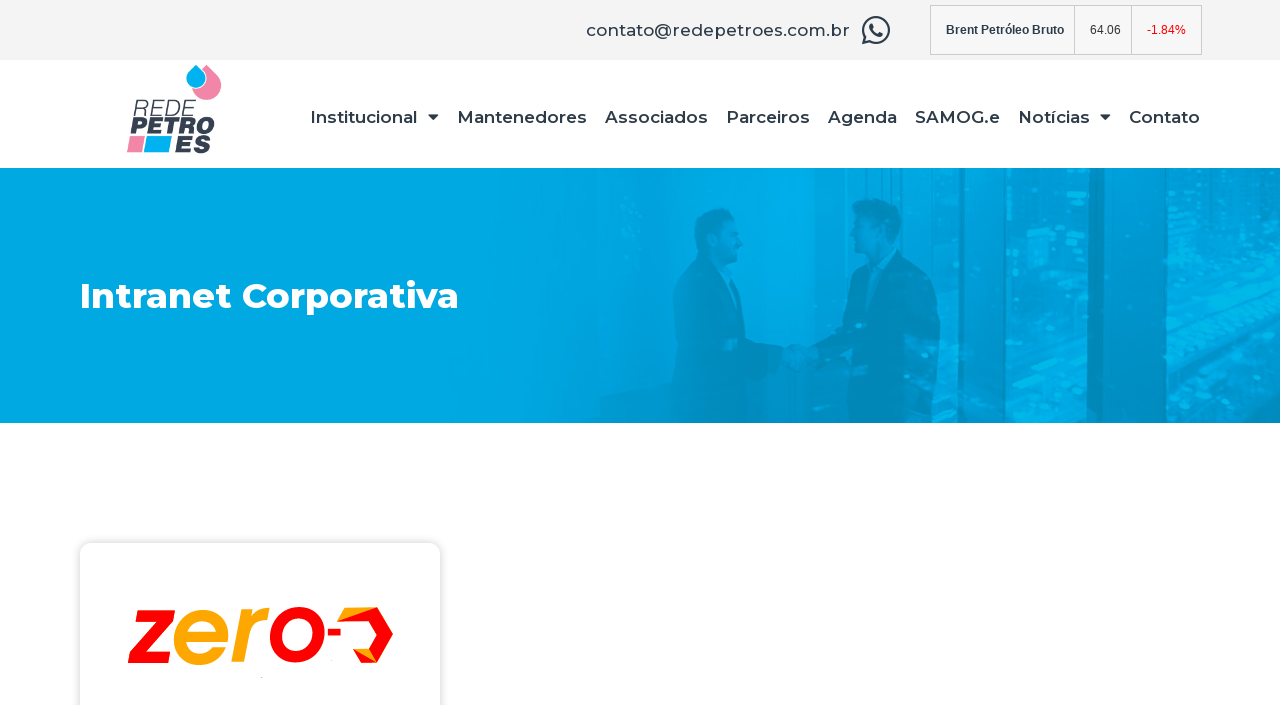

--- FILE ---
content_type: text/html; charset=UTF-8
request_url: https://redepetroes.com.br/setor-de-operacao-/intranet-corporativa/
body_size: 97652
content:
<!doctype html>
<html lang="pt-BR">
<head>
	<meta charset="UTF-8">
		<meta name="viewport" content="width=device-width, initial-scale=1">
	<link rel="profile" href="http://gmpg.org/xfn/11">
	<title>Intranet Corporativa &#8211; Rede Petro ES</title>
<meta name='robots' content='max-image-preview:large' />
<link rel="alternate" type="application/rss+xml" title="Feed para Rede Petro ES &raquo;" href="https://redepetroes.com.br/feed/" />
<link rel="alternate" type="application/rss+xml" title="Feed de comentários para Rede Petro ES &raquo;" href="https://redepetroes.com.br/comments/feed/" />
<link rel="alternate" type="application/rss+xml" title="Feed para Rede Petro ES &raquo; Intranet Corporativa Setor de operação " href="https://redepetroes.com.br/setor-de-operacao-/intranet-corporativa/feed/" />
<style id='wp-img-auto-sizes-contain-inline-css' type='text/css'>
img:is([sizes=auto i],[sizes^="auto," i]){contain-intrinsic-size:3000px 1500px}
/*# sourceURL=wp-img-auto-sizes-contain-inline-css */
</style>

<style id='wp-emoji-styles-inline-css' type='text/css'>

	img.wp-smiley, img.emoji {
		display: inline !important;
		border: none !important;
		box-shadow: none !important;
		height: 1em !important;
		width: 1em !important;
		margin: 0 0.07em !important;
		vertical-align: -0.1em !important;
		background: none !important;
		padding: 0 !important;
	}
/*# sourceURL=wp-emoji-styles-inline-css */
</style>
<link rel='stylesheet' id='wp-block-library-css' href='https://redepetroes.com.br/wp-includes/css/dist/block-library/style.min.css?ver=6.9' type='text/css' media='all' />
<style id='global-styles-inline-css' type='text/css'>
:root{--wp--preset--aspect-ratio--square: 1;--wp--preset--aspect-ratio--4-3: 4/3;--wp--preset--aspect-ratio--3-4: 3/4;--wp--preset--aspect-ratio--3-2: 3/2;--wp--preset--aspect-ratio--2-3: 2/3;--wp--preset--aspect-ratio--16-9: 16/9;--wp--preset--aspect-ratio--9-16: 9/16;--wp--preset--color--black: #000000;--wp--preset--color--cyan-bluish-gray: #abb8c3;--wp--preset--color--white: #ffffff;--wp--preset--color--pale-pink: #f78da7;--wp--preset--color--vivid-red: #cf2e2e;--wp--preset--color--luminous-vivid-orange: #ff6900;--wp--preset--color--luminous-vivid-amber: #fcb900;--wp--preset--color--light-green-cyan: #7bdcb5;--wp--preset--color--vivid-green-cyan: #00d084;--wp--preset--color--pale-cyan-blue: #8ed1fc;--wp--preset--color--vivid-cyan-blue: #0693e3;--wp--preset--color--vivid-purple: #9b51e0;--wp--preset--gradient--vivid-cyan-blue-to-vivid-purple: linear-gradient(135deg,rgb(6,147,227) 0%,rgb(155,81,224) 100%);--wp--preset--gradient--light-green-cyan-to-vivid-green-cyan: linear-gradient(135deg,rgb(122,220,180) 0%,rgb(0,208,130) 100%);--wp--preset--gradient--luminous-vivid-amber-to-luminous-vivid-orange: linear-gradient(135deg,rgb(252,185,0) 0%,rgb(255,105,0) 100%);--wp--preset--gradient--luminous-vivid-orange-to-vivid-red: linear-gradient(135deg,rgb(255,105,0) 0%,rgb(207,46,46) 100%);--wp--preset--gradient--very-light-gray-to-cyan-bluish-gray: linear-gradient(135deg,rgb(238,238,238) 0%,rgb(169,184,195) 100%);--wp--preset--gradient--cool-to-warm-spectrum: linear-gradient(135deg,rgb(74,234,220) 0%,rgb(151,120,209) 20%,rgb(207,42,186) 40%,rgb(238,44,130) 60%,rgb(251,105,98) 80%,rgb(254,248,76) 100%);--wp--preset--gradient--blush-light-purple: linear-gradient(135deg,rgb(255,206,236) 0%,rgb(152,150,240) 100%);--wp--preset--gradient--blush-bordeaux: linear-gradient(135deg,rgb(254,205,165) 0%,rgb(254,45,45) 50%,rgb(107,0,62) 100%);--wp--preset--gradient--luminous-dusk: linear-gradient(135deg,rgb(255,203,112) 0%,rgb(199,81,192) 50%,rgb(65,88,208) 100%);--wp--preset--gradient--pale-ocean: linear-gradient(135deg,rgb(255,245,203) 0%,rgb(182,227,212) 50%,rgb(51,167,181) 100%);--wp--preset--gradient--electric-grass: linear-gradient(135deg,rgb(202,248,128) 0%,rgb(113,206,126) 100%);--wp--preset--gradient--midnight: linear-gradient(135deg,rgb(2,3,129) 0%,rgb(40,116,252) 100%);--wp--preset--font-size--small: 13px;--wp--preset--font-size--medium: 20px;--wp--preset--font-size--large: 36px;--wp--preset--font-size--x-large: 42px;--wp--preset--spacing--20: 0.44rem;--wp--preset--spacing--30: 0.67rem;--wp--preset--spacing--40: 1rem;--wp--preset--spacing--50: 1.5rem;--wp--preset--spacing--60: 2.25rem;--wp--preset--spacing--70: 3.38rem;--wp--preset--spacing--80: 5.06rem;--wp--preset--shadow--natural: 6px 6px 9px rgba(0, 0, 0, 0.2);--wp--preset--shadow--deep: 12px 12px 50px rgba(0, 0, 0, 0.4);--wp--preset--shadow--sharp: 6px 6px 0px rgba(0, 0, 0, 0.2);--wp--preset--shadow--outlined: 6px 6px 0px -3px rgb(255, 255, 255), 6px 6px rgb(0, 0, 0);--wp--preset--shadow--crisp: 6px 6px 0px rgb(0, 0, 0);}:where(.is-layout-flex){gap: 0.5em;}:where(.is-layout-grid){gap: 0.5em;}body .is-layout-flex{display: flex;}.is-layout-flex{flex-wrap: wrap;align-items: center;}.is-layout-flex > :is(*, div){margin: 0;}body .is-layout-grid{display: grid;}.is-layout-grid > :is(*, div){margin: 0;}:where(.wp-block-columns.is-layout-flex){gap: 2em;}:where(.wp-block-columns.is-layout-grid){gap: 2em;}:where(.wp-block-post-template.is-layout-flex){gap: 1.25em;}:where(.wp-block-post-template.is-layout-grid){gap: 1.25em;}.has-black-color{color: var(--wp--preset--color--black) !important;}.has-cyan-bluish-gray-color{color: var(--wp--preset--color--cyan-bluish-gray) !important;}.has-white-color{color: var(--wp--preset--color--white) !important;}.has-pale-pink-color{color: var(--wp--preset--color--pale-pink) !important;}.has-vivid-red-color{color: var(--wp--preset--color--vivid-red) !important;}.has-luminous-vivid-orange-color{color: var(--wp--preset--color--luminous-vivid-orange) !important;}.has-luminous-vivid-amber-color{color: var(--wp--preset--color--luminous-vivid-amber) !important;}.has-light-green-cyan-color{color: var(--wp--preset--color--light-green-cyan) !important;}.has-vivid-green-cyan-color{color: var(--wp--preset--color--vivid-green-cyan) !important;}.has-pale-cyan-blue-color{color: var(--wp--preset--color--pale-cyan-blue) !important;}.has-vivid-cyan-blue-color{color: var(--wp--preset--color--vivid-cyan-blue) !important;}.has-vivid-purple-color{color: var(--wp--preset--color--vivid-purple) !important;}.has-black-background-color{background-color: var(--wp--preset--color--black) !important;}.has-cyan-bluish-gray-background-color{background-color: var(--wp--preset--color--cyan-bluish-gray) !important;}.has-white-background-color{background-color: var(--wp--preset--color--white) !important;}.has-pale-pink-background-color{background-color: var(--wp--preset--color--pale-pink) !important;}.has-vivid-red-background-color{background-color: var(--wp--preset--color--vivid-red) !important;}.has-luminous-vivid-orange-background-color{background-color: var(--wp--preset--color--luminous-vivid-orange) !important;}.has-luminous-vivid-amber-background-color{background-color: var(--wp--preset--color--luminous-vivid-amber) !important;}.has-light-green-cyan-background-color{background-color: var(--wp--preset--color--light-green-cyan) !important;}.has-vivid-green-cyan-background-color{background-color: var(--wp--preset--color--vivid-green-cyan) !important;}.has-pale-cyan-blue-background-color{background-color: var(--wp--preset--color--pale-cyan-blue) !important;}.has-vivid-cyan-blue-background-color{background-color: var(--wp--preset--color--vivid-cyan-blue) !important;}.has-vivid-purple-background-color{background-color: var(--wp--preset--color--vivid-purple) !important;}.has-black-border-color{border-color: var(--wp--preset--color--black) !important;}.has-cyan-bluish-gray-border-color{border-color: var(--wp--preset--color--cyan-bluish-gray) !important;}.has-white-border-color{border-color: var(--wp--preset--color--white) !important;}.has-pale-pink-border-color{border-color: var(--wp--preset--color--pale-pink) !important;}.has-vivid-red-border-color{border-color: var(--wp--preset--color--vivid-red) !important;}.has-luminous-vivid-orange-border-color{border-color: var(--wp--preset--color--luminous-vivid-orange) !important;}.has-luminous-vivid-amber-border-color{border-color: var(--wp--preset--color--luminous-vivid-amber) !important;}.has-light-green-cyan-border-color{border-color: var(--wp--preset--color--light-green-cyan) !important;}.has-vivid-green-cyan-border-color{border-color: var(--wp--preset--color--vivid-green-cyan) !important;}.has-pale-cyan-blue-border-color{border-color: var(--wp--preset--color--pale-cyan-blue) !important;}.has-vivid-cyan-blue-border-color{border-color: var(--wp--preset--color--vivid-cyan-blue) !important;}.has-vivid-purple-border-color{border-color: var(--wp--preset--color--vivid-purple) !important;}.has-vivid-cyan-blue-to-vivid-purple-gradient-background{background: var(--wp--preset--gradient--vivid-cyan-blue-to-vivid-purple) !important;}.has-light-green-cyan-to-vivid-green-cyan-gradient-background{background: var(--wp--preset--gradient--light-green-cyan-to-vivid-green-cyan) !important;}.has-luminous-vivid-amber-to-luminous-vivid-orange-gradient-background{background: var(--wp--preset--gradient--luminous-vivid-amber-to-luminous-vivid-orange) !important;}.has-luminous-vivid-orange-to-vivid-red-gradient-background{background: var(--wp--preset--gradient--luminous-vivid-orange-to-vivid-red) !important;}.has-very-light-gray-to-cyan-bluish-gray-gradient-background{background: var(--wp--preset--gradient--very-light-gray-to-cyan-bluish-gray) !important;}.has-cool-to-warm-spectrum-gradient-background{background: var(--wp--preset--gradient--cool-to-warm-spectrum) !important;}.has-blush-light-purple-gradient-background{background: var(--wp--preset--gradient--blush-light-purple) !important;}.has-blush-bordeaux-gradient-background{background: var(--wp--preset--gradient--blush-bordeaux) !important;}.has-luminous-dusk-gradient-background{background: var(--wp--preset--gradient--luminous-dusk) !important;}.has-pale-ocean-gradient-background{background: var(--wp--preset--gradient--pale-ocean) !important;}.has-electric-grass-gradient-background{background: var(--wp--preset--gradient--electric-grass) !important;}.has-midnight-gradient-background{background: var(--wp--preset--gradient--midnight) !important;}.has-small-font-size{font-size: var(--wp--preset--font-size--small) !important;}.has-medium-font-size{font-size: var(--wp--preset--font-size--medium) !important;}.has-large-font-size{font-size: var(--wp--preset--font-size--large) !important;}.has-x-large-font-size{font-size: var(--wp--preset--font-size--x-large) !important;}
/*# sourceURL=global-styles-inline-css */
</style>

<style id='classic-theme-styles-inline-css' type='text/css'>
/*! This file is auto-generated */
.wp-block-button__link{color:#fff;background-color:#32373c;border-radius:9999px;box-shadow:none;text-decoration:none;padding:calc(.667em + 2px) calc(1.333em + 2px);font-size:1.125em}.wp-block-file__button{background:#32373c;color:#fff;text-decoration:none}
/*# sourceURL=/wp-includes/css/classic-themes.min.css */
</style>
<link rel='stylesheet' id='jet-engine-frontend-css' href='https://redepetroes.com.br/wp-content/plugins/jet-engine/assets/css/frontend.css?ver=3.7.6' type='text/css' media='all' />
<link rel='stylesheet' id='hello-elementor-css' href='https://redepetroes.com.br/wp-content/themes/hello-elementor/style.min.css?ver=2.4.1' type='text/css' media='all' />
<link rel='stylesheet' id='hello-elementor-theme-style-css' href='https://redepetroes.com.br/wp-content/themes/hello-elementor/theme.min.css?ver=2.4.1' type='text/css' media='all' />
<link rel='stylesheet' id='elementor-frontend-css' href='https://redepetroes.com.br/wp-content/plugins/elementor/assets/css/frontend.min.css?ver=3.32.3' type='text/css' media='all' />
<style id='elementor-frontend-inline-css' type='text/css'>
.elementor-kit-5{--e-global-color-primary:#2E3C49;--e-global-color-secondary:#3FA7E0;--e-global-color-text:#2E3C49;--e-global-color-accent:#D58EAD;--e-global-color-32e61b9:#13264D;--e-global-typography-primary-font-family:"Montserrat";--e-global-typography-primary-font-size:25px;--e-global-typography-primary-font-weight:600;--e-global-typography-secondary-font-family:"Montserrat";--e-global-typography-secondary-font-size:25px;--e-global-typography-secondary-font-weight:400;--e-global-typography-text-font-family:"Montserrat";--e-global-typography-text-font-size:20px;--e-global-typography-text-font-weight:500;--e-global-typography-accent-font-family:"Montserrat";--e-global-typography-accent-font-size:20px;--e-global-typography-accent-font-weight:600;}.elementor-kit-5 e-page-transition{background-color:#FFBC7D;}.elementor-kit-5 a{color:var( --e-global-color-primary );}.elementor-section.elementor-section-boxed > .elementor-container{max-width:1140px;}.e-con{--container-max-width:1140px;}.elementor-widget:not(:last-child){--kit-widget-spacing:20px;}.elementor-element{--widgets-spacing:20px 20px;--widgets-spacing-row:20px;--widgets-spacing-column:20px;}{}h1.entry-title{display:var(--page-title-display);}.site-header{padding-right:0px;padding-left:0px;}@media(max-width:1024px){.elementor-section.elementor-section-boxed > .elementor-container{max-width:1024px;}.e-con{--container-max-width:1024px;}}@media(max-width:767px){.elementor-section.elementor-section-boxed > .elementor-container{max-width:767px;}.e-con{--container-max-width:767px;}}
.elementor-22 .elementor-element.elementor-element-86036e9:not(.elementor-motion-effects-element-type-background), .elementor-22 .elementor-element.elementor-element-86036e9 > .elementor-motion-effects-container > .elementor-motion-effects-layer{background-color:#F4F4F4;}.elementor-22 .elementor-element.elementor-element-86036e9{transition:background 0.3s, border 0.3s, border-radius 0.3s, box-shadow 0.3s;}.elementor-22 .elementor-element.elementor-element-86036e9 > .elementor-background-overlay{transition:background 0.3s, border-radius 0.3s, opacity 0.3s;}.elementor-bc-flex-widget .elementor-22 .elementor-element.elementor-element-2495f4b.elementor-column .elementor-widget-wrap{align-items:center;}.elementor-22 .elementor-element.elementor-element-2495f4b.elementor-column.elementor-element[data-element_type="column"] > .elementor-widget-wrap.elementor-element-populated{align-content:center;align-items:center;}.elementor-22 .elementor-element.elementor-element-2495f4b > .elementor-widget-wrap > .elementor-widget:not(.elementor-widget__width-auto):not(.elementor-widget__width-initial):not(:last-child):not(.elementor-absolute){--kit-widget-spacing:0px;}.elementor-22 .elementor-element.elementor-element-2495f4b > .elementor-element-populated{padding:5px 5px 5px 5px;}.elementor-widget-icon-list .elementor-icon-list-item:not(:last-child):after{border-color:var( --e-global-color-text );}.elementor-widget-icon-list .elementor-icon-list-icon i{color:var( --e-global-color-primary );}.elementor-widget-icon-list .elementor-icon-list-icon svg{fill:var( --e-global-color-primary );}.elementor-widget-icon-list .elementor-icon-list-item > .elementor-icon-list-text, .elementor-widget-icon-list .elementor-icon-list-item > a{font-family:var( --e-global-typography-text-font-family ), Sans-serif;font-size:var( --e-global-typography-text-font-size );font-weight:var( --e-global-typography-text-font-weight );}.elementor-widget-icon-list .elementor-icon-list-text{color:var( --e-global-color-secondary );}.elementor-22 .elementor-element.elementor-element-8a87a97 .elementor-icon-list-items:not(.elementor-inline-items) .elementor-icon-list-item:not(:last-child){padding-block-end:calc(25px/2);}.elementor-22 .elementor-element.elementor-element-8a87a97 .elementor-icon-list-items:not(.elementor-inline-items) .elementor-icon-list-item:not(:first-child){margin-block-start:calc(25px/2);}.elementor-22 .elementor-element.elementor-element-8a87a97 .elementor-icon-list-items.elementor-inline-items .elementor-icon-list-item{margin-inline:calc(25px/2);}.elementor-22 .elementor-element.elementor-element-8a87a97 .elementor-icon-list-items.elementor-inline-items{margin-inline:calc(-25px/2);}.elementor-22 .elementor-element.elementor-element-8a87a97 .elementor-icon-list-items.elementor-inline-items .elementor-icon-list-item:after{inset-inline-end:calc(-25px/2);}.elementor-22 .elementor-element.elementor-element-8a87a97 .elementor-icon-list-icon i{color:var( --e-global-color-primary );transition:color 0.3s;}.elementor-22 .elementor-element.elementor-element-8a87a97 .elementor-icon-list-icon svg{fill:var( --e-global-color-primary );transition:fill 0.3s;}.elementor-22 .elementor-element.elementor-element-8a87a97{--e-icon-list-icon-size:32px;--icon-vertical-offset:0px;}.elementor-22 .elementor-element.elementor-element-8a87a97 .elementor-icon-list-icon{padding-inline-end:6px;}.elementor-22 .elementor-element.elementor-element-8a87a97 .elementor-icon-list-item > .elementor-icon-list-text, .elementor-22 .elementor-element.elementor-element-8a87a97 .elementor-icon-list-item > a{font-family:"Montserrat", Sans-serif;font-size:17px;font-weight:500;}.elementor-22 .elementor-element.elementor-element-8a87a97 .elementor-icon-list-text{color:var( --e-global-color-primary );transition:color 0.3s;}.elementor-22 .elementor-element.elementor-element-9ec082a .elementor-icon-list-items:not(.elementor-inline-items) .elementor-icon-list-item:not(:last-child){padding-block-end:calc(25px/2);}.elementor-22 .elementor-element.elementor-element-9ec082a .elementor-icon-list-items:not(.elementor-inline-items) .elementor-icon-list-item:not(:first-child){margin-block-start:calc(25px/2);}.elementor-22 .elementor-element.elementor-element-9ec082a .elementor-icon-list-items.elementor-inline-items .elementor-icon-list-item{margin-inline:calc(25px/2);}.elementor-22 .elementor-element.elementor-element-9ec082a .elementor-icon-list-items.elementor-inline-items{margin-inline:calc(-25px/2);}.elementor-22 .elementor-element.elementor-element-9ec082a .elementor-icon-list-items.elementor-inline-items .elementor-icon-list-item:after{inset-inline-end:calc(-25px/2);}.elementor-22 .elementor-element.elementor-element-9ec082a .elementor-icon-list-icon i{color:var( --e-global-color-primary );transition:color 0.3s;}.elementor-22 .elementor-element.elementor-element-9ec082a .elementor-icon-list-icon svg{fill:var( --e-global-color-primary );transition:fill 0.3s;}.elementor-22 .elementor-element.elementor-element-9ec082a{--e-icon-list-icon-size:32px;--icon-vertical-offset:0px;}.elementor-22 .elementor-element.elementor-element-9ec082a .elementor-icon-list-icon{padding-inline-end:25px;}.elementor-22 .elementor-element.elementor-element-9ec082a .elementor-icon-list-item > .elementor-icon-list-text, .elementor-22 .elementor-element.elementor-element-9ec082a .elementor-icon-list-item > a{font-family:"Montserrat", Sans-serif;font-size:17px;font-weight:500;}.elementor-22 .elementor-element.elementor-element-9ec082a .elementor-icon-list-text{color:var( --e-global-color-primary );transition:color 0.3s;}.elementor-22 .elementor-element.elementor-element-6d0ecd2 > .elementor-element-populated{margin:0px 0px 0px 0px;--e-column-margin-right:0px;--e-column-margin-left:0px;padding:0px 15px 0px 0px;}.elementor-22 .elementor-element.elementor-element-aa52e86{z-index:25;}.elementor-22 .elementor-element.elementor-element-a71afda > .elementor-element-populated{margin:0px 0px 0px 0px;--e-column-margin-right:0px;--e-column-margin-left:0px;padding:0px 0px 0px 0px;}.elementor-widget-theme-site-logo .widget-image-caption{color:var( --e-global-color-text );font-family:var( --e-global-typography-text-font-family ), Sans-serif;font-size:var( --e-global-typography-text-font-size );font-weight:var( --e-global-typography-text-font-weight );}.elementor-22 .elementor-element.elementor-element-85522d1{margin:-15px -10px calc(var(--kit-widget-spacing, 0px) + -20px) -10px;}.elementor-bc-flex-widget .elementor-22 .elementor-element.elementor-element-2bbdc6f.elementor-column .elementor-widget-wrap{align-items:center;}.elementor-22 .elementor-element.elementor-element-2bbdc6f.elementor-column.elementor-element[data-element_type="column"] > .elementor-widget-wrap.elementor-element-populated{align-content:center;align-items:center;}.elementor-widget-nav-menu .elementor-nav-menu .elementor-item{font-family:var( --e-global-typography-primary-font-family ), Sans-serif;font-size:var( --e-global-typography-primary-font-size );font-weight:var( --e-global-typography-primary-font-weight );}.elementor-widget-nav-menu .elementor-nav-menu--main .elementor-item{color:var( --e-global-color-text );fill:var( --e-global-color-text );}.elementor-widget-nav-menu .elementor-nav-menu--main .elementor-item:hover,
					.elementor-widget-nav-menu .elementor-nav-menu--main .elementor-item.elementor-item-active,
					.elementor-widget-nav-menu .elementor-nav-menu--main .elementor-item.highlighted,
					.elementor-widget-nav-menu .elementor-nav-menu--main .elementor-item:focus{color:var( --e-global-color-accent );fill:var( --e-global-color-accent );}.elementor-widget-nav-menu .elementor-nav-menu--main:not(.e--pointer-framed) .elementor-item:before,
					.elementor-widget-nav-menu .elementor-nav-menu--main:not(.e--pointer-framed) .elementor-item:after{background-color:var( --e-global-color-accent );}.elementor-widget-nav-menu .e--pointer-framed .elementor-item:before,
					.elementor-widget-nav-menu .e--pointer-framed .elementor-item:after{border-color:var( --e-global-color-accent );}.elementor-widget-nav-menu{--e-nav-menu-divider-color:var( --e-global-color-text );}.elementor-widget-nav-menu .elementor-nav-menu--dropdown .elementor-item, .elementor-widget-nav-menu .elementor-nav-menu--dropdown  .elementor-sub-item{font-family:var( --e-global-typography-accent-font-family ), Sans-serif;font-size:var( --e-global-typography-accent-font-size );font-weight:var( --e-global-typography-accent-font-weight );}.elementor-22 .elementor-element.elementor-element-0cddf63{margin:20px 0px calc(var(--kit-widget-spacing, 0px) + 0px) 0px;--e-nav-menu-horizontal-menu-item-margin:calc( 18px / 2 );}.elementor-22 .elementor-element.elementor-element-0cddf63 .elementor-menu-toggle{margin:0 auto;background-color:#FFFFFF;}.elementor-22 .elementor-element.elementor-element-0cddf63 .elementor-nav-menu .elementor-item{font-family:"Montserrat", Sans-serif;font-size:17px;font-weight:600;}.elementor-22 .elementor-element.elementor-element-0cddf63 .elementor-nav-menu--main .elementor-item:hover,
					.elementor-22 .elementor-element.elementor-element-0cddf63 .elementor-nav-menu--main .elementor-item.elementor-item-active,
					.elementor-22 .elementor-element.elementor-element-0cddf63 .elementor-nav-menu--main .elementor-item.highlighted,
					.elementor-22 .elementor-element.elementor-element-0cddf63 .elementor-nav-menu--main .elementor-item:focus{color:var( --e-global-color-32e61b9 );fill:var( --e-global-color-32e61b9 );}.elementor-22 .elementor-element.elementor-element-0cddf63 .elementor-nav-menu--main:not(.e--pointer-framed) .elementor-item:before,
					.elementor-22 .elementor-element.elementor-element-0cddf63 .elementor-nav-menu--main:not(.e--pointer-framed) .elementor-item:after{background-color:var( --e-global-color-32e61b9 );}.elementor-22 .elementor-element.elementor-element-0cddf63 .e--pointer-framed .elementor-item:before,
					.elementor-22 .elementor-element.elementor-element-0cddf63 .e--pointer-framed .elementor-item:after{border-color:var( --e-global-color-32e61b9 );}.elementor-22 .elementor-element.elementor-element-0cddf63 .elementor-nav-menu--main .elementor-item{padding-left:0px;padding-right:0px;}.elementor-22 .elementor-element.elementor-element-0cddf63 .elementor-nav-menu--main:not(.elementor-nav-menu--layout-horizontal) .elementor-nav-menu > li:not(:last-child){margin-bottom:18px;}.elementor-22 .elementor-element.elementor-element-0cddf63 .elementor-nav-menu--dropdown .elementor-item, .elementor-22 .elementor-element.elementor-element-0cddf63 .elementor-nav-menu--dropdown  .elementor-sub-item{font-family:"Montserrat", Sans-serif;font-size:20px;font-weight:600;}.elementor-22 .elementor-element.elementor-element-0cddf63 div.elementor-menu-toggle{color:var( --e-global-color-primary );}.elementor-22 .elementor-element.elementor-element-0cddf63 div.elementor-menu-toggle svg{fill:var( --e-global-color-primary );}.elementor-theme-builder-content-area{height:400px;}.elementor-location-header:before, .elementor-location-footer:before{content:"";display:table;clear:both;}@media(max-width:1024px){.elementor-widget-icon-list .elementor-icon-list-item > .elementor-icon-list-text, .elementor-widget-icon-list .elementor-icon-list-item > a{font-size:var( --e-global-typography-text-font-size );}.elementor-widget-theme-site-logo .widget-image-caption{font-size:var( --e-global-typography-text-font-size );}.elementor-22 .elementor-element.elementor-element-85522d1{margin:-7px -20px calc(var(--kit-widget-spacing, 0px) + -13px) -15px;}.elementor-widget-nav-menu .elementor-nav-menu .elementor-item{font-size:var( --e-global-typography-primary-font-size );}.elementor-widget-nav-menu .elementor-nav-menu--dropdown .elementor-item, .elementor-widget-nav-menu .elementor-nav-menu--dropdown  .elementor-sub-item{font-size:var( --e-global-typography-accent-font-size );}.elementor-22 .elementor-element.elementor-element-0cddf63 .elementor-nav-menu .elementor-item{font-size:14px;}.elementor-22 .elementor-element.elementor-element-0cddf63 .e--pointer-framed .elementor-item:before{border-width:0px;}.elementor-22 .elementor-element.elementor-element-0cddf63 .e--pointer-framed.e--animation-draw .elementor-item:before{border-width:0 0 0px 0px;}.elementor-22 .elementor-element.elementor-element-0cddf63 .e--pointer-framed.e--animation-draw .elementor-item:after{border-width:0px 0px 0 0;}.elementor-22 .elementor-element.elementor-element-0cddf63 .e--pointer-framed.e--animation-corners .elementor-item:before{border-width:0px 0 0 0px;}.elementor-22 .elementor-element.elementor-element-0cddf63 .e--pointer-framed.e--animation-corners .elementor-item:after{border-width:0 0px 0px 0;}.elementor-22 .elementor-element.elementor-element-0cddf63 .e--pointer-underline .elementor-item:after,
					 .elementor-22 .elementor-element.elementor-element-0cddf63 .e--pointer-overline .elementor-item:before,
					 .elementor-22 .elementor-element.elementor-element-0cddf63 .e--pointer-double-line .elementor-item:before,
					 .elementor-22 .elementor-element.elementor-element-0cddf63 .e--pointer-double-line .elementor-item:after{height:0px;}.elementor-22 .elementor-element.elementor-element-0cddf63 .elementor-nav-menu--main .elementor-item{padding-left:0px;padding-right:0px;padding-top:2px;padding-bottom:2px;}.elementor-22 .elementor-element.elementor-element-0cddf63{--e-nav-menu-horizontal-menu-item-margin:calc( 10px / 2 );}.elementor-22 .elementor-element.elementor-element-0cddf63 .elementor-nav-menu--main:not(.elementor-nav-menu--layout-horizontal) .elementor-nav-menu > li:not(:last-child){margin-bottom:10px;}.elementor-22 .elementor-element.elementor-element-0cddf63 .elementor-nav-menu--dropdown .elementor-item, .elementor-22 .elementor-element.elementor-element-0cddf63 .elementor-nav-menu--dropdown  .elementor-sub-item{font-size:16px;}}@media(min-width:768px){.elementor-22 .elementor-element.elementor-element-2495f4b{width:75%;}.elementor-22 .elementor-element.elementor-element-6d0ecd2{width:24.956%;}.elementor-22 .elementor-element.elementor-element-a71afda{width:19.997%;}.elementor-22 .elementor-element.elementor-element-2bbdc6f{width:80.003%;}}@media(max-width:1024px) and (min-width:768px){.elementor-22 .elementor-element.elementor-element-2495f4b{width:51%;}.elementor-22 .elementor-element.elementor-element-a71afda{width:15%;}.elementor-22 .elementor-element.elementor-element-2bbdc6f{width:85%;}}@media(max-width:767px){.elementor-22 .elementor-element.elementor-element-2495f4b{width:32%;}.elementor-widget-icon-list .elementor-icon-list-item > .elementor-icon-list-text, .elementor-widget-icon-list .elementor-icon-list-item > a{font-size:var( --e-global-typography-text-font-size );}.elementor-22 .elementor-element.elementor-element-8a87a97 .elementor-icon-list-items:not(.elementor-inline-items) .elementor-icon-list-item:not(:last-child){padding-block-end:calc(0px/2);}.elementor-22 .elementor-element.elementor-element-8a87a97 .elementor-icon-list-items:not(.elementor-inline-items) .elementor-icon-list-item:not(:first-child){margin-block-start:calc(0px/2);}.elementor-22 .elementor-element.elementor-element-8a87a97 .elementor-icon-list-items.elementor-inline-items .elementor-icon-list-item{margin-inline:calc(0px/2);}.elementor-22 .elementor-element.elementor-element-8a87a97 .elementor-icon-list-items.elementor-inline-items{margin-inline:calc(-0px/2);}.elementor-22 .elementor-element.elementor-element-8a87a97 .elementor-icon-list-items.elementor-inline-items .elementor-icon-list-item:after{inset-inline-end:calc(-0px/2);}.elementor-22 .elementor-element.elementor-element-8a87a97{--e-icon-list-icon-size:31px;--e-icon-list-icon-align:center;--e-icon-list-icon-margin:0 calc(var(--e-icon-list-icon-size, 1em) * 0.125);}.elementor-22 .elementor-element.elementor-element-6d0ecd2{width:68%;}.elementor-22 .elementor-element.elementor-element-a71afda{width:80%;}.elementor-widget-theme-site-logo .widget-image-caption{font-size:var( --e-global-typography-text-font-size );}.elementor-22 .elementor-element.elementor-element-85522d1{margin:-14px 0px calc(var(--kit-widget-spacing, 0px) + -26px) 0px;text-align:left;}.elementor-22 .elementor-element.elementor-element-85522d1 img{width:240px;}.elementor-22 .elementor-element.elementor-element-2bbdc6f{width:20%;}.elementor-widget-nav-menu .elementor-nav-menu .elementor-item{font-size:var( --e-global-typography-primary-font-size );}.elementor-widget-nav-menu .elementor-nav-menu--dropdown .elementor-item, .elementor-widget-nav-menu .elementor-nav-menu--dropdown  .elementor-sub-item{font-size:var( --e-global-typography-accent-font-size );}.elementor-22 .elementor-element.elementor-element-0cddf63 .elementor-nav-menu--main > .elementor-nav-menu > li > .elementor-nav-menu--dropdown, .elementor-22 .elementor-element.elementor-element-0cddf63 .elementor-nav-menu__container.elementor-nav-menu--dropdown{margin-top:77px !important;}.elementor-22 .elementor-element.elementor-element-0cddf63{--nav-menu-icon-size:33px;}}
.elementor-26 .elementor-element.elementor-element-9037e6d:not(.elementor-motion-effects-element-type-background), .elementor-26 .elementor-element.elementor-element-9037e6d > .elementor-motion-effects-container > .elementor-motion-effects-layer{background-color:#F4F4F4;}.elementor-26 .elementor-element.elementor-element-9037e6d{transition:background 0.3s, border 0.3s, border-radius 0.3s, box-shadow 0.3s;padding:50px 0px 50px 0px;}.elementor-26 .elementor-element.elementor-element-9037e6d > .elementor-background-overlay{transition:background 0.3s, border-radius 0.3s, opacity 0.3s;}.elementor-widget-theme-site-logo .widget-image-caption{color:var( --e-global-color-text );font-family:var( --e-global-typography-text-font-family ), Sans-serif;font-size:var( --e-global-typography-text-font-size );font-weight:var( --e-global-typography-text-font-weight );}.elementor-widget-heading .elementor-heading-title{font-family:var( --e-global-typography-primary-font-family ), Sans-serif;font-size:var( --e-global-typography-primary-font-size );font-weight:var( --e-global-typography-primary-font-weight );color:var( --e-global-color-primary );}.elementor-26 .elementor-element.elementor-element-f1e3026 .elementor-heading-title{font-family:"Montserrat", Sans-serif;font-size:25px;font-weight:600;}.elementor-26 .elementor-element.elementor-element-eac297c .elementor-heading-title{font-family:"Montserrat", Sans-serif;font-size:22px;font-weight:500;line-height:1.1em;}.elementor-26 .elementor-element.elementor-element-eb74051 .elementor-heading-title{font-family:"Montserrat", Sans-serif;font-size:22px;font-weight:500;}.elementor-26 .elementor-element.elementor-element-d3a7f81{--grid-template-columns:repeat(0, auto);text-align:left;--icon-size:17px;--grid-column-gap:25px;--grid-row-gap:0px;}.elementor-26 .elementor-element.elementor-element-d3a7f81 .elementor-social-icon{background-color:var( --e-global-color-primary );--icon-padding:0.5em;}.elementor-26 .elementor-element.elementor-element-d3a7f81 .elementor-social-icon i{color:#FFFFFF;}.elementor-26 .elementor-element.elementor-element-d3a7f81 .elementor-social-icon svg{fill:#FFFFFF;}.elementor-widget-icon-list .elementor-icon-list-item:not(:last-child):after{border-color:var( --e-global-color-text );}.elementor-widget-icon-list .elementor-icon-list-icon i{color:var( --e-global-color-primary );}.elementor-widget-icon-list .elementor-icon-list-icon svg{fill:var( --e-global-color-primary );}.elementor-widget-icon-list .elementor-icon-list-item > .elementor-icon-list-text, .elementor-widget-icon-list .elementor-icon-list-item > a{font-family:var( --e-global-typography-text-font-family ), Sans-serif;font-size:var( --e-global-typography-text-font-size );font-weight:var( --e-global-typography-text-font-weight );}.elementor-widget-icon-list .elementor-icon-list-text{color:var( --e-global-color-secondary );}.elementor-26 .elementor-element.elementor-element-1f5d36d .elementor-icon-list-icon i{transition:color 0.3s;}.elementor-26 .elementor-element.elementor-element-1f5d36d .elementor-icon-list-icon svg{transition:fill 0.3s;}.elementor-26 .elementor-element.elementor-element-1f5d36d{--e-icon-list-icon-size:14px;--icon-vertical-offset:0px;}.elementor-26 .elementor-element.elementor-element-1f5d36d .elementor-icon-list-item > .elementor-icon-list-text, .elementor-26 .elementor-element.elementor-element-1f5d36d .elementor-icon-list-item > a{font-family:"Montserrat", Sans-serif;font-size:16px;font-weight:400;}.elementor-26 .elementor-element.elementor-element-1f5d36d .elementor-icon-list-text{color:var( --e-global-color-primary );transition:color 0.3s;}.elementor-theme-builder-content-area{height:400px;}.elementor-location-header:before, .elementor-location-footer:before{content:"";display:table;clear:both;}@media(min-width:768px){.elementor-26 .elementor-element.elementor-element-d823118{width:42.143%;}.elementor-26 .elementor-element.elementor-element-c380c5e{width:57.857%;}}@media(max-width:1024px){.elementor-widget-theme-site-logo .widget-image-caption{font-size:var( --e-global-typography-text-font-size );}.elementor-widget-heading .elementor-heading-title{font-size:var( --e-global-typography-primary-font-size );}.elementor-widget-icon-list .elementor-icon-list-item > .elementor-icon-list-text, .elementor-widget-icon-list .elementor-icon-list-item > a{font-size:var( --e-global-typography-text-font-size );}}@media(max-width:767px){.elementor-widget-theme-site-logo .widget-image-caption{font-size:var( --e-global-typography-text-font-size );}.elementor-26 .elementor-element.elementor-element-3592080{margin:-24px 0px calc(var(--kit-widget-spacing, 0px) + -16px) 0px;}.elementor-widget-heading .elementor-heading-title{font-size:var( --e-global-typography-primary-font-size );}.elementor-26 .elementor-element.elementor-element-f1e3026 .elementor-heading-title{font-size:19px;}.elementor-26 .elementor-element.elementor-element-eac297c .elementor-heading-title{font-size:16px;}.elementor-26 .elementor-element.elementor-element-eb74051 .elementor-heading-title{font-size:16px;}.elementor-widget-icon-list .elementor-icon-list-item > .elementor-icon-list-text, .elementor-widget-icon-list .elementor-icon-list-item > a{font-size:var( --e-global-typography-text-font-size );}}
.elementor-248 .elementor-element.elementor-element-0523dec:not(.elementor-motion-effects-element-type-background), .elementor-248 .elementor-element.elementor-element-0523dec > .elementor-motion-effects-container > .elementor-motion-effects-layer{background-image:url("https://redepetroes.com.br/wp-content/uploads/2021/11/associados.jpg");background-position:center center;background-size:cover;}.elementor-248 .elementor-element.elementor-element-0523dec{transition:background 0.3s, border 0.3s, border-radius 0.3s, box-shadow 0.3s;margin-top:15px;margin-bottom:0px;}.elementor-248 .elementor-element.elementor-element-0523dec > .elementor-background-overlay{transition:background 0.3s, border-radius 0.3s, opacity 0.3s;}.elementor-widget-heading .elementor-heading-title{font-family:var( --e-global-typography-primary-font-family ), Sans-serif;font-size:var( --e-global-typography-primary-font-size );font-weight:var( --e-global-typography-primary-font-weight );color:var( --e-global-color-primary );}.elementor-248 .elementor-element.elementor-element-ee85b03{margin:100px 0px calc(var(--kit-widget-spacing, 0px) + 100px) 0px;}.elementor-248 .elementor-element.elementor-element-ee85b03 .elementor-heading-title{font-family:"Montserrat", Sans-serif;font-size:35px;font-weight:800;color:#FFFFFF;}.elementor-248 .elementor-element.elementor-element-403d404{margin-top:100px;margin-bottom:100px;}.elementor-248 .elementor-element.elementor-element-fea81da > .jet-listing-grid > .jet-listing-grid__items{--columns:3;}@media(max-width:1024px){.elementor-widget-heading .elementor-heading-title{font-size:var( --e-global-typography-primary-font-size );}.elementor-248 .elementor-element.elementor-element-fea81da > .jet-listing-grid > .jet-listing-grid__items{--columns:3;}}@media(max-width:767px){.elementor-248 .elementor-element.elementor-element-0523dec:not(.elementor-motion-effects-element-type-background), .elementor-248 .elementor-element.elementor-element-0523dec > .elementor-motion-effects-container > .elementor-motion-effects-layer{background-position:center right;}.elementor-widget-heading .elementor-heading-title{font-size:var( --e-global-typography-primary-font-size );}.elementor-248 .elementor-element.elementor-element-fea81da > .jet-listing-grid > .jet-listing-grid__items{--columns:2;}}
.elementor-81 .elementor-element.elementor-element-b621cbb:not(.elementor-motion-effects-element-type-background) > .elementor-widget-wrap, .elementor-81 .elementor-element.elementor-element-b621cbb > .elementor-widget-wrap > .elementor-motion-effects-container > .elementor-motion-effects-layer{background-color:#FFFFFF;}.elementor-81 .elementor-element.elementor-element-b621cbb > .elementor-element-populated, .elementor-81 .elementor-element.elementor-element-b621cbb > .elementor-element-populated > .elementor-background-overlay, .elementor-81 .elementor-element.elementor-element-b621cbb > .elementor-background-slideshow{border-radius:11px 11px 11px 11px;}.elementor-81 .elementor-element.elementor-element-b621cbb > .elementor-element-populated{box-shadow:0px 0px 10px 0px rgba(0, 0, 0, 0.2);transition:background 0.3s, border 0.3s, border-radius 0.3s, box-shadow 0.3s;padding:20px 20px 20px 20px;}.elementor-81 .elementor-element.elementor-element-b621cbb > .elementor-element-populated > .elementor-background-overlay{transition:background 0.3s, border-radius 0.3s, opacity 0.3s;}.elementor-widget-image .widget-image-caption{color:var( --e-global-color-text );font-family:var( --e-global-typography-text-font-family ), Sans-serif;font-size:var( --e-global-typography-text-font-size );font-weight:var( --e-global-typography-text-font-weight );}.elementor-81 .elementor-element.elementor-element-71035ac img{height:150px;object-fit:contain;object-position:center center;}.elementor-widget-heading .elementor-heading-title{font-family:var( --e-global-typography-primary-font-family ), Sans-serif;font-size:var( --e-global-typography-primary-font-size );font-weight:var( --e-global-typography-primary-font-weight );color:var( --e-global-color-primary );}.elementor-81 .elementor-element.elementor-element-aac9c43{margin:0px 0px calc(var(--kit-widget-spacing, 0px) + -18px) 0px;}.elementor-81 .elementor-element.elementor-element-aac9c43 .elementor-heading-title{font-family:"Montserrat", Sans-serif;font-size:16px;font-weight:500;}.elementor-81 .elementor-element.elementor-element-d7ad875{margin:-5px 0px calc(var(--kit-widget-spacing, 0px) + 0px) 0px;}.elementor-81 .elementor-element.elementor-element-d7ad875 .elementor-heading-title{font-family:"Montserrat", Sans-serif;font-size:21px;font-weight:500;color:var( --e-global-color-primary );}.elementor-widget-icon-list .elementor-icon-list-item:not(:last-child):after{border-color:var( --e-global-color-text );}.elementor-widget-icon-list .elementor-icon-list-icon i{color:var( --e-global-color-primary );}.elementor-widget-icon-list .elementor-icon-list-icon svg{fill:var( --e-global-color-primary );}.elementor-widget-icon-list .elementor-icon-list-item > .elementor-icon-list-text, .elementor-widget-icon-list .elementor-icon-list-item > a{font-family:var( --e-global-typography-text-font-family ), Sans-serif;font-size:var( --e-global-typography-text-font-size );font-weight:var( --e-global-typography-text-font-weight );}.elementor-widget-icon-list .elementor-icon-list-text{color:var( --e-global-color-secondary );}.elementor-81 .elementor-element.elementor-element-563943f .elementor-icon-list-items:not(.elementor-inline-items) .elementor-icon-list-item:not(:last-child){padding-block-end:calc(14px/2);}.elementor-81 .elementor-element.elementor-element-563943f .elementor-icon-list-items:not(.elementor-inline-items) .elementor-icon-list-item:not(:first-child){margin-block-start:calc(14px/2);}.elementor-81 .elementor-element.elementor-element-563943f .elementor-icon-list-items.elementor-inline-items .elementor-icon-list-item{margin-inline:calc(14px/2);}.elementor-81 .elementor-element.elementor-element-563943f .elementor-icon-list-items.elementor-inline-items{margin-inline:calc(-14px/2);}.elementor-81 .elementor-element.elementor-element-563943f .elementor-icon-list-items.elementor-inline-items .elementor-icon-list-item:after{inset-inline-end:calc(-14px/2);}.elementor-81 .elementor-element.elementor-element-563943f .elementor-icon-list-icon i{transition:color 0.3s;}.elementor-81 .elementor-element.elementor-element-563943f .elementor-icon-list-icon svg{transition:fill 0.3s;}.elementor-81 .elementor-element.elementor-element-563943f{--e-icon-list-icon-size:26px;--icon-vertical-offset:0px;}.elementor-81 .elementor-element.elementor-element-563943f .elementor-icon-list-text{color:var( --e-global-color-primary );transition:color 0.3s;}.elementor-widget-button .elementor-button{background-color:var( --e-global-color-accent );font-family:var( --e-global-typography-accent-font-family ), Sans-serif;font-size:var( --e-global-typography-accent-font-size );font-weight:var( --e-global-typography-accent-font-weight );}.elementor-81 .elementor-element.elementor-element-6bda2ec .elementor-button{background-color:var( --e-global-color-primary );font-family:"Montserrat", Sans-serif;font-size:20px;font-weight:500;fill:#FFFFFF;color:#FFFFFF;border-radius:5px 5px 5px 5px;padding:5px 20px 5px 20px;}@media(max-width:1024px){.elementor-widget-image .widget-image-caption{font-size:var( --e-global-typography-text-font-size );}.elementor-widget-heading .elementor-heading-title{font-size:var( --e-global-typography-primary-font-size );}.elementor-widget-icon-list .elementor-icon-list-item > .elementor-icon-list-text, .elementor-widget-icon-list .elementor-icon-list-item > a{font-size:var( --e-global-typography-text-font-size );}.elementor-widget-button .elementor-button{font-size:var( --e-global-typography-accent-font-size );}}@media(max-width:767px){.elementor-widget-image .widget-image-caption{font-size:var( --e-global-typography-text-font-size );}.elementor-widget-heading .elementor-heading-title{font-size:var( --e-global-typography-primary-font-size );}.elementor-widget-icon-list .elementor-icon-list-item > .elementor-icon-list-text, .elementor-widget-icon-list .elementor-icon-list-item > a{font-size:var( --e-global-typography-text-font-size );}.elementor-widget-button .elementor-button{font-size:var( --e-global-typography-accent-font-size );}}
.elementor-282 .elementor-element.elementor-element-991a427{padding:15px 15px 15px 15px;}.elementor-widget-heading .elementor-heading-title{font-family:var( --e-global-typography-primary-font-family ), Sans-serif;font-size:var( --e-global-typography-primary-font-size );font-weight:var( --e-global-typography-primary-font-weight );color:var( --e-global-color-primary );}.elementor-282 .elementor-element.elementor-element-b78868f .elementor-heading-title{font-family:"Montserrat", Sans-serif;font-size:16px;font-weight:400;}.elementor-widget-form .elementor-field-group > label, .elementor-widget-form .elementor-field-subgroup label{color:var( --e-global-color-text );}.elementor-widget-form .elementor-field-group > label{font-family:var( --e-global-typography-text-font-family ), Sans-serif;font-size:var( --e-global-typography-text-font-size );font-weight:var( --e-global-typography-text-font-weight );}.elementor-widget-form .elementor-field-type-html{color:var( --e-global-color-text );font-family:var( --e-global-typography-text-font-family ), Sans-serif;font-size:var( --e-global-typography-text-font-size );font-weight:var( --e-global-typography-text-font-weight );}.elementor-widget-form .elementor-field-group .elementor-field{color:var( --e-global-color-text );}.elementor-widget-form .elementor-field-group .elementor-field, .elementor-widget-form .elementor-field-subgroup label{font-family:var( --e-global-typography-text-font-family ), Sans-serif;font-size:var( --e-global-typography-text-font-size );font-weight:var( --e-global-typography-text-font-weight );}.elementor-widget-form .elementor-button{font-family:var( --e-global-typography-accent-font-family ), Sans-serif;font-size:var( --e-global-typography-accent-font-size );font-weight:var( --e-global-typography-accent-font-weight );}.elementor-widget-form .e-form__buttons__wrapper__button-next{background-color:var( --e-global-color-accent );}.elementor-widget-form .elementor-button[type="submit"]{background-color:var( --e-global-color-accent );}.elementor-widget-form .e-form__buttons__wrapper__button-previous{background-color:var( --e-global-color-accent );}.elementor-widget-form .elementor-message{font-family:var( --e-global-typography-text-font-family ), Sans-serif;font-size:var( --e-global-typography-text-font-size );font-weight:var( --e-global-typography-text-font-weight );}.elementor-widget-form .e-form__indicators__indicator, .elementor-widget-form .e-form__indicators__indicator__label{font-family:var( --e-global-typography-accent-font-family ), Sans-serif;font-size:var( --e-global-typography-accent-font-size );font-weight:var( --e-global-typography-accent-font-weight );}.elementor-widget-form{--e-form-steps-indicator-inactive-primary-color:var( --e-global-color-text );--e-form-steps-indicator-active-primary-color:var( --e-global-color-accent );--e-form-steps-indicator-completed-primary-color:var( --e-global-color-accent );--e-form-steps-indicator-progress-color:var( --e-global-color-accent );--e-form-steps-indicator-progress-background-color:var( --e-global-color-text );--e-form-steps-indicator-progress-meter-color:var( --e-global-color-text );}.elementor-widget-form .e-form__indicators__indicator__progress__meter{font-family:var( --e-global-typography-accent-font-family ), Sans-serif;font-size:var( --e-global-typography-accent-font-size );font-weight:var( --e-global-typography-accent-font-weight );}.elementor-282 .elementor-element.elementor-element-cccee2a .elementor-field-group{padding-right:calc( 15px/2 );padding-left:calc( 15px/2 );margin-bottom:15px;}.elementor-282 .elementor-element.elementor-element-cccee2a .elementor-form-fields-wrapper{margin-left:calc( -15px/2 );margin-right:calc( -15px/2 );margin-bottom:-15px;}.elementor-282 .elementor-element.elementor-element-cccee2a .elementor-field-group.recaptcha_v3-bottomleft, .elementor-282 .elementor-element.elementor-element-cccee2a .elementor-field-group.recaptcha_v3-bottomright{margin-bottom:0;}body.rtl .elementor-282 .elementor-element.elementor-element-cccee2a .elementor-labels-inline .elementor-field-group > label{padding-left:0px;}body:not(.rtl) .elementor-282 .elementor-element.elementor-element-cccee2a .elementor-labels-inline .elementor-field-group > label{padding-right:0px;}body .elementor-282 .elementor-element.elementor-element-cccee2a .elementor-labels-above .elementor-field-group > label{padding-bottom:0px;}.elementor-282 .elementor-element.elementor-element-cccee2a .elementor-field-group > label, .elementor-282 .elementor-element.elementor-element-cccee2a .elementor-field-subgroup label{color:var( --e-global-color-primary );}.elementor-282 .elementor-element.elementor-element-cccee2a .elementor-field-type-html{padding-bottom:0px;}.elementor-282 .elementor-element.elementor-element-cccee2a .elementor-field-group .elementor-field:not(.elementor-select-wrapper){background-color:#F4F4F4;border-width:0px 0px 0px 0px;border-radius:0px 0px 0px 0px;}.elementor-282 .elementor-element.elementor-element-cccee2a .elementor-field-group .elementor-select-wrapper select{background-color:#F4F4F4;border-width:0px 0px 0px 0px;border-radius:0px 0px 0px 0px;}.elementor-282 .elementor-element.elementor-element-cccee2a .e-form__buttons__wrapper__button-next{color:#ffffff;}.elementor-282 .elementor-element.elementor-element-cccee2a .elementor-button[type="submit"]{color:#ffffff;}.elementor-282 .elementor-element.elementor-element-cccee2a .elementor-button[type="submit"] svg *{fill:#ffffff;}.elementor-282 .elementor-element.elementor-element-cccee2a .e-form__buttons__wrapper__button-previous{color:#ffffff;}.elementor-282 .elementor-element.elementor-element-cccee2a .e-form__buttons__wrapper__button-next:hover{color:#ffffff;}.elementor-282 .elementor-element.elementor-element-cccee2a .elementor-button[type="submit"]:hover{color:#ffffff;}.elementor-282 .elementor-element.elementor-element-cccee2a .elementor-button[type="submit"]:hover svg *{fill:#ffffff;}.elementor-282 .elementor-element.elementor-element-cccee2a .e-form__buttons__wrapper__button-previous:hover{color:#ffffff;}.elementor-282 .elementor-element.elementor-element-cccee2a{--e-form-steps-indicators-spacing:20px;--e-form-steps-indicator-padding:30px;--e-form-steps-indicator-inactive-secondary-color:#ffffff;--e-form-steps-indicator-active-secondary-color:#ffffff;--e-form-steps-indicator-completed-secondary-color:#ffffff;--e-form-steps-divider-width:1px;--e-form-steps-divider-gap:10px;}#elementor-popup-modal-282{background-color:rgba(0,0,0,.8);justify-content:center;align-items:center;pointer-events:all;}#elementor-popup-modal-282 .dialog-message{width:640px;height:auto;}#elementor-popup-modal-282 .dialog-close-button{display:flex;}#elementor-popup-modal-282 .dialog-widget-content{box-shadow:2px 8px 23px 3px rgba(0,0,0,0.2);}@media(max-width:1024px){.elementor-widget-heading .elementor-heading-title{font-size:var( --e-global-typography-primary-font-size );}.elementor-widget-form .elementor-field-group > label{font-size:var( --e-global-typography-text-font-size );}.elementor-widget-form .elementor-field-type-html{font-size:var( --e-global-typography-text-font-size );}.elementor-widget-form .elementor-field-group .elementor-field, .elementor-widget-form .elementor-field-subgroup label{font-size:var( --e-global-typography-text-font-size );}.elementor-widget-form .elementor-button{font-size:var( --e-global-typography-accent-font-size );}.elementor-widget-form .elementor-message{font-size:var( --e-global-typography-text-font-size );}.elementor-widget-form .e-form__indicators__indicator, .elementor-widget-form .e-form__indicators__indicator__label{font-size:var( --e-global-typography-accent-font-size );}.elementor-widget-form .e-form__indicators__indicator__progress__meter{font-size:var( --e-global-typography-accent-font-size );}}@media(max-width:767px){.elementor-widget-heading .elementor-heading-title{font-size:var( --e-global-typography-primary-font-size );}.elementor-widget-form .elementor-field-group > label{font-size:var( --e-global-typography-text-font-size );}.elementor-widget-form .elementor-field-type-html{font-size:var( --e-global-typography-text-font-size );}.elementor-widget-form .elementor-field-group .elementor-field, .elementor-widget-form .elementor-field-subgroup label{font-size:var( --e-global-typography-text-font-size );}.elementor-widget-form .elementor-button{font-size:var( --e-global-typography-accent-font-size );}.elementor-widget-form .elementor-message{font-size:var( --e-global-typography-text-font-size );}.elementor-widget-form .e-form__indicators__indicator, .elementor-widget-form .e-form__indicators__indicator__label{font-size:var( --e-global-typography-accent-font-size );}.elementor-widget-form .e-form__indicators__indicator__progress__meter{font-size:var( --e-global-typography-accent-font-size );}}
/*# sourceURL=elementor-frontend-inline-css */
</style>
<link rel='stylesheet' id='widget-icon-list-css' href='https://redepetroes.com.br/wp-content/plugins/elementor/assets/css/widget-icon-list.min.css?ver=3.32.3' type='text/css' media='all' />
<link rel='stylesheet' id='widget-image-css' href='https://redepetroes.com.br/wp-content/plugins/elementor/assets/css/widget-image.min.css?ver=3.32.3' type='text/css' media='all' />
<link rel='stylesheet' id='widget-nav-menu-css' href='https://redepetroes.com.br/wp-content/plugins/elementor-pro/assets/css/widget-nav-menu.min.css?ver=3.32.2' type='text/css' media='all' />
<link rel='stylesheet' id='widget-heading-css' href='https://redepetroes.com.br/wp-content/plugins/elementor/assets/css/widget-heading.min.css?ver=3.32.3' type='text/css' media='all' />
<link rel='stylesheet' id='widget-social-icons-css' href='https://redepetroes.com.br/wp-content/plugins/elementor/assets/css/widget-social-icons.min.css?ver=3.32.3' type='text/css' media='all' />
<link rel='stylesheet' id='e-apple-webkit-css' href='https://redepetroes.com.br/wp-content/plugins/elementor/assets/css/conditionals/apple-webkit.min.css?ver=3.32.3' type='text/css' media='all' />
<link rel='stylesheet' id='widget-form-css' href='https://redepetroes.com.br/wp-content/plugins/elementor-pro/assets/css/widget-form.min.css?ver=3.32.2' type='text/css' media='all' />
<link rel='stylesheet' id='e-popup-css' href='https://redepetroes.com.br/wp-content/plugins/elementor-pro/assets/css/conditionals/popup.min.css?ver=3.32.2' type='text/css' media='all' />
<link rel='stylesheet' id='elementor-icons-css' href='https://redepetroes.com.br/wp-content/plugins/elementor/assets/lib/eicons/css/elementor-icons.min.css?ver=5.44.0' type='text/css' media='all' />
<link rel='stylesheet' id='font-awesome-5-all-css' href='https://redepetroes.com.br/wp-content/plugins/elementor/assets/lib/font-awesome/css/all.min.css?ver=3.32.3' type='text/css' media='all' />
<link rel='stylesheet' id='font-awesome-4-shim-css' href='https://redepetroes.com.br/wp-content/plugins/elementor/assets/lib/font-awesome/css/v4-shims.min.css?ver=3.32.3' type='text/css' media='all' />
<link rel='stylesheet' id='jquery-chosen-css' href='https://redepetroes.com.br/wp-content/plugins/jet-search/assets/lib/chosen/chosen.min.css?ver=1.8.7' type='text/css' media='all' />
<link rel='stylesheet' id='jet-search-css' href='https://redepetroes.com.br/wp-content/plugins/jet-search/assets/css/jet-search.css?ver=3.5.14' type='text/css' media='all' />
<link rel='stylesheet' id='elementor-gf-montserrat-css' href='https://fonts.googleapis.com/css?family=Montserrat:100,100italic,200,200italic,300,300italic,400,400italic,500,500italic,600,600italic,700,700italic,800,800italic,900,900italic&#038;display=auto' type='text/css' media='all' />
<link rel='stylesheet' id='elementor-icons-shared-0-css' href='https://redepetroes.com.br/wp-content/plugins/elementor/assets/lib/font-awesome/css/fontawesome.min.css?ver=5.15.3' type='text/css' media='all' />
<link rel='stylesheet' id='elementor-icons-fa-regular-css' href='https://redepetroes.com.br/wp-content/plugins/elementor/assets/lib/font-awesome/css/regular.min.css?ver=5.15.3' type='text/css' media='all' />
<link rel='stylesheet' id='elementor-icons-fa-brands-css' href='https://redepetroes.com.br/wp-content/plugins/elementor/assets/lib/font-awesome/css/brands.min.css?ver=5.15.3' type='text/css' media='all' />
<link rel='stylesheet' id='elementor-icons-fa-solid-css' href='https://redepetroes.com.br/wp-content/plugins/elementor/assets/lib/font-awesome/css/solid.min.css?ver=5.15.3' type='text/css' media='all' />
<script type="text/javascript" src="https://redepetroes.com.br/wp-includes/js/jquery/jquery.min.js?ver=3.7.1" id="jquery-core-js"></script>
<script type="text/javascript" src="https://redepetroes.com.br/wp-includes/js/jquery/jquery-migrate.min.js?ver=3.4.1" id="jquery-migrate-js"></script>
<script type="text/javascript" src="https://redepetroes.com.br/wp-content/plugins/elementor/assets/lib/font-awesome/js/v4-shims.min.js?ver=3.32.3" id="font-awesome-4-shim-js"></script>
<link rel="https://api.w.org/" href="https://redepetroes.com.br/wp-json/" /><link rel="alternate" title="JSON" type="application/json" href="https://redepetroes.com.br/wp-json/wp/v2/setor-de-operacao-/201" /><link rel="EditURI" type="application/rsd+xml" title="RSD" href="https://redepetroes.com.br/xmlrpc.php?rsd" />
<meta name="generator" content="WordPress 6.9" />
<meta name="generator" content="Elementor 3.32.3; features: additional_custom_breakpoints; settings: css_print_method-internal, google_font-enabled, font_display-auto">
			<style>
				.e-con.e-parent:nth-of-type(n+4):not(.e-lazyloaded):not(.e-no-lazyload),
				.e-con.e-parent:nth-of-type(n+4):not(.e-lazyloaded):not(.e-no-lazyload) * {
					background-image: none !important;
				}
				@media screen and (max-height: 1024px) {
					.e-con.e-parent:nth-of-type(n+3):not(.e-lazyloaded):not(.e-no-lazyload),
					.e-con.e-parent:nth-of-type(n+3):not(.e-lazyloaded):not(.e-no-lazyload) * {
						background-image: none !important;
					}
				}
				@media screen and (max-height: 640px) {
					.e-con.e-parent:nth-of-type(n+2):not(.e-lazyloaded):not(.e-no-lazyload),
					.e-con.e-parent:nth-of-type(n+2):not(.e-lazyloaded):not(.e-no-lazyload) * {
						background-image: none !important;
					}
				}
			</style>
			<link rel="icon" href="https://redepetroes.com.br/wp-content/uploads/2025/09/3212f645-1fcc-4b31-8976-f66e592a78c0-150x150.png" sizes="32x32" />
<link rel="icon" href="https://redepetroes.com.br/wp-content/uploads/2025/09/3212f645-1fcc-4b31-8976-f66e592a78c0.png" sizes="192x192" />
<link rel="apple-touch-icon" href="https://redepetroes.com.br/wp-content/uploads/2025/09/3212f645-1fcc-4b31-8976-f66e592a78c0.png" />
<meta name="msapplication-TileImage" content="https://redepetroes.com.br/wp-content/uploads/2025/09/3212f645-1fcc-4b31-8976-f66e592a78c0.png" />
</head>
<body class="archive tax-setor-de-operacao- term-intranet-corporativa term-201 wp-custom-logo wp-theme-hello-elementor elementor-page-248 elementor-default elementor-template-full-width elementor-kit-5">

		<header data-elementor-type="header" data-elementor-id="22" class="elementor elementor-22 elementor-location-header" data-elementor-post-type="elementor_library">
					<section class="elementor-section elementor-top-section elementor-element elementor-element-86036e9 elementor-section-boxed elementor-section-height-default elementor-section-height-default" data-id="86036e9" data-element_type="section" data-settings="{&quot;background_background&quot;:&quot;classic&quot;}">
						<div class="elementor-container elementor-column-gap-default">
					<div class="elementor-column elementor-col-50 elementor-top-column elementor-element elementor-element-2495f4b" data-id="2495f4b" data-element_type="column">
			<div class="elementor-widget-wrap elementor-element-populated">
						<div class="elementor-element elementor-element-8a87a97 elementor-icon-list--layout-inline elementor-align-right elementor-hidden-desktop elementor-hidden-tablet elementor-list-item-link-full_width elementor-widget elementor-widget-icon-list" data-id="8a87a97" data-element_type="widget" data-widget_type="icon-list.default">
							<ul class="elementor-icon-list-items elementor-inline-items">
							<li class="elementor-icon-list-item elementor-inline-item">
											<a href="mailto:contato@redepetroes.com.br">

												<span class="elementor-icon-list-icon">
							<i aria-hidden="true" class="far fa-envelope"></i>						</span>
										<span class="elementor-icon-list-text"></span>
											</a>
									</li>
								<li class="elementor-icon-list-item elementor-inline-item">
											<a href="https://api.whatsapp.com/send?phone=5527995123132" target="_blank">

												<span class="elementor-icon-list-icon">
							<i aria-hidden="true" class="fab fa-whatsapp"></i>						</span>
										<span class="elementor-icon-list-text"></span>
											</a>
									</li>
						</ul>
						</div>
				<div class="elementor-element elementor-element-9ec082a elementor-icon-list--layout-inline elementor-align-right elementor-hidden-mobile elementor-list-item-link-full_width elementor-widget elementor-widget-icon-list" data-id="9ec082a" data-element_type="widget" data-widget_type="icon-list.default">
							<ul class="elementor-icon-list-items elementor-inline-items">
							<li class="elementor-icon-list-item elementor-inline-item">
											<a href="mailto:contato@redepetroes.com.br">

											<span class="elementor-icon-list-text">contato@redepetroes.com.br</span>
											</a>
									</li>
								<li class="elementor-icon-list-item elementor-inline-item">
											<a href="https://api.whatsapp.com/send?phone=5527995123132" target="_blank">

												<span class="elementor-icon-list-icon">
							<i aria-hidden="true" class="fab fa-whatsapp"></i>						</span>
										<span class="elementor-icon-list-text"></span>
											</a>
									</li>
						</ul>
						</div>
					</div>
		</div>
				<div class="elementor-column elementor-col-50 elementor-top-column elementor-element elementor-element-6d0ecd2" data-id="6d0ecd2" data-element_type="column">
			<div class="elementor-widget-wrap elementor-element-populated">
						<div class="elementor-element elementor-element-192ddee elementor-widget elementor-widget-html" data-id="192ddee" data-element_type="widget" data-widget_type="html.default">
					<script type="text/javascript" src="https://www.oil-price.net/widgets/brent_text/gen.php?lang=pt"> </script>
<noscript> To get the <a href="http://www.oil-price.net/dashboard.php?lang=en#BRENT_TEXT">oil price</a>, please enable Javascript.</noscript>	
				</div>
					</div>
		</div>
					</div>
		</section>
				<section class="elementor-section elementor-top-section elementor-element elementor-element-aa52e86 elementor-section-boxed elementor-section-height-default elementor-section-height-default" data-id="aa52e86" data-element_type="section">
						<div class="elementor-container elementor-column-gap-default">
					<div class="elementor-column elementor-col-50 elementor-top-column elementor-element elementor-element-a71afda" data-id="a71afda" data-element_type="column">
			<div class="elementor-widget-wrap elementor-element-populated">
						<div class="elementor-element elementor-element-85522d1 elementor-widget elementor-widget-theme-site-logo elementor-widget-image" data-id="85522d1" data-element_type="widget" data-widget_type="theme-site-logo.default">
											<a href="https://redepetroes.com.br">
			<img fetchpriority="high" width="2560" height="1440" src="https://redepetroes.com.br/wp-content/uploads/2025/09/3212f645-1fcc-4b31-8976-f66e592a78c0.png" class="attachment-full size-full wp-image-1693" alt="" srcset="https://redepetroes.com.br/wp-content/uploads/2025/09/3212f645-1fcc-4b31-8976-f66e592a78c0.png 2560w, https://redepetroes.com.br/wp-content/uploads/2025/09/3212f645-1fcc-4b31-8976-f66e592a78c0-300x169.png 300w, https://redepetroes.com.br/wp-content/uploads/2025/09/3212f645-1fcc-4b31-8976-f66e592a78c0-1024x576.png 1024w, https://redepetroes.com.br/wp-content/uploads/2025/09/3212f645-1fcc-4b31-8976-f66e592a78c0-768x432.png 768w, https://redepetroes.com.br/wp-content/uploads/2025/09/3212f645-1fcc-4b31-8976-f66e592a78c0-1536x864.png 1536w, https://redepetroes.com.br/wp-content/uploads/2025/09/3212f645-1fcc-4b31-8976-f66e592a78c0-2048x1152.png 2048w" sizes="(max-width: 2560px) 100vw, 2560px" />				</a>
											</div>
					</div>
		</div>
				<div class="elementor-column elementor-col-50 elementor-top-column elementor-element elementor-element-2bbdc6f" data-id="2bbdc6f" data-element_type="column">
			<div class="elementor-widget-wrap elementor-element-populated">
						<div class="elementor-element elementor-element-0cddf63 elementor-nav-menu__align-end elementor-nav-menu--dropdown-mobile elementor-nav-menu--stretch elementor-nav-menu__text-align-aside elementor-nav-menu--toggle elementor-nav-menu--burger elementor-widget elementor-widget-nav-menu" data-id="0cddf63" data-element_type="widget" data-settings="{&quot;full_width&quot;:&quot;stretch&quot;,&quot;layout&quot;:&quot;horizontal&quot;,&quot;submenu_icon&quot;:{&quot;value&quot;:&quot;&lt;i class=\&quot;fas fa-caret-down\&quot; aria-hidden=\&quot;true\&quot;&gt;&lt;\/i&gt;&quot;,&quot;library&quot;:&quot;fa-solid&quot;},&quot;toggle&quot;:&quot;burger&quot;}" data-widget_type="nav-menu.default">
								<nav aria-label="Menu" class="elementor-nav-menu--main elementor-nav-menu__container elementor-nav-menu--layout-horizontal e--pointer-underline e--animation-fade">
				<ul id="menu-1-0cddf63" class="elementor-nav-menu"><li class="menu-item menu-item-type-custom menu-item-object-custom menu-item-has-children menu-item-357"><a href="#" class="elementor-item elementor-item-anchor">Institucional</a>
<ul class="sub-menu elementor-nav-menu--dropdown">
	<li class="menu-item menu-item-type-post_type menu-item-object-page menu-item-356"><a href="https://redepetroes.com.br/quem-somos/" class="elementor-sub-item">Quem Somos</a></li>
	<li class="menu-item menu-item-type-post_type menu-item-object-page menu-item-351"><a href="https://redepetroes.com.br/beneficios/" class="elementor-sub-item">Benefícios</a></li>
</ul>
</li>
<li class="menu-item menu-item-type-post_type menu-item-object-page menu-item-1355"><a href="https://redepetroes.com.br/todos-os-mantenedores/" class="elementor-item">Mantenedores</a></li>
<li class="menu-item menu-item-type-post_type menu-item-object-page menu-item-350"><a href="https://redepetroes.com.br/associados-pagina/" class="elementor-item">Associados</a></li>
<li class="menu-item menu-item-type-post_type menu-item-object-page menu-item-355"><a href="https://redepetroes.com.br/parceiros-pagina/" class="elementor-item">Parceiros</a></li>
<li class="menu-item menu-item-type-post_type menu-item-object-page menu-item-349"><a href="https://redepetroes.com.br/agenda-pagina/" class="elementor-item">Agenda</a></li>
<li class="menu-item menu-item-type-post_type menu-item-object-page menu-item-1875"><a href="https://redepetroes.com.br/samog-e-sao-mateus-oleo-e-gas-e-energia/" class="elementor-item">SAMOG.e</a></li>
<li class="menu-item menu-item-type-taxonomy menu-item-object-category menu-item-has-children menu-item-380"><a href="https://redepetroes.com.br/category/noticias/" class="elementor-item">Notícias</a>
<ul class="sub-menu elementor-nav-menu--dropdown">
	<li class="menu-item menu-item-type-taxonomy menu-item-object-category menu-item-1262"><a href="https://redepetroes.com.br/category/noticias/" class="elementor-sub-item">Notícias</a></li>
	<li class="menu-item menu-item-type-taxonomy menu-item-object-category menu-item-381"><a href="https://redepetroes.com.br/category/galeria-de-fotos/" class="elementor-sub-item">Galeria de Fotos</a></li>
</ul>
</li>
<li class="menu-item menu-item-type-post_type menu-item-object-page menu-item-352"><a href="https://redepetroes.com.br/contato/" class="elementor-item">Contato</a></li>
</ul>			</nav>
					<div class="elementor-menu-toggle" role="button" tabindex="0" aria-label="Alternar menu" aria-expanded="false">
			<i aria-hidden="true" role="presentation" class="elementor-menu-toggle__icon--open eicon-menu-bar"></i><i aria-hidden="true" role="presentation" class="elementor-menu-toggle__icon--close eicon-close"></i>		</div>
					<nav class="elementor-nav-menu--dropdown elementor-nav-menu__container" aria-hidden="true">
				<ul id="menu-2-0cddf63" class="elementor-nav-menu"><li class="menu-item menu-item-type-custom menu-item-object-custom menu-item-has-children menu-item-357"><a href="#" class="elementor-item elementor-item-anchor" tabindex="-1">Institucional</a>
<ul class="sub-menu elementor-nav-menu--dropdown">
	<li class="menu-item menu-item-type-post_type menu-item-object-page menu-item-356"><a href="https://redepetroes.com.br/quem-somos/" class="elementor-sub-item" tabindex="-1">Quem Somos</a></li>
	<li class="menu-item menu-item-type-post_type menu-item-object-page menu-item-351"><a href="https://redepetroes.com.br/beneficios/" class="elementor-sub-item" tabindex="-1">Benefícios</a></li>
</ul>
</li>
<li class="menu-item menu-item-type-post_type menu-item-object-page menu-item-1355"><a href="https://redepetroes.com.br/todos-os-mantenedores/" class="elementor-item" tabindex="-1">Mantenedores</a></li>
<li class="menu-item menu-item-type-post_type menu-item-object-page menu-item-350"><a href="https://redepetroes.com.br/associados-pagina/" class="elementor-item" tabindex="-1">Associados</a></li>
<li class="menu-item menu-item-type-post_type menu-item-object-page menu-item-355"><a href="https://redepetroes.com.br/parceiros-pagina/" class="elementor-item" tabindex="-1">Parceiros</a></li>
<li class="menu-item menu-item-type-post_type menu-item-object-page menu-item-349"><a href="https://redepetroes.com.br/agenda-pagina/" class="elementor-item" tabindex="-1">Agenda</a></li>
<li class="menu-item menu-item-type-post_type menu-item-object-page menu-item-1875"><a href="https://redepetroes.com.br/samog-e-sao-mateus-oleo-e-gas-e-energia/" class="elementor-item" tabindex="-1">SAMOG.e</a></li>
<li class="menu-item menu-item-type-taxonomy menu-item-object-category menu-item-has-children menu-item-380"><a href="https://redepetroes.com.br/category/noticias/" class="elementor-item" tabindex="-1">Notícias</a>
<ul class="sub-menu elementor-nav-menu--dropdown">
	<li class="menu-item menu-item-type-taxonomy menu-item-object-category menu-item-1262"><a href="https://redepetroes.com.br/category/noticias/" class="elementor-sub-item" tabindex="-1">Notícias</a></li>
	<li class="menu-item menu-item-type-taxonomy menu-item-object-category menu-item-381"><a href="https://redepetroes.com.br/category/galeria-de-fotos/" class="elementor-sub-item" tabindex="-1">Galeria de Fotos</a></li>
</ul>
</li>
<li class="menu-item menu-item-type-post_type menu-item-object-page menu-item-352"><a href="https://redepetroes.com.br/contato/" class="elementor-item" tabindex="-1">Contato</a></li>
</ul>			</nav>
						</div>
					</div>
		</div>
					</div>
		</section>
				</header>
				<div data-elementor-type="archive" data-elementor-id="248" class="elementor elementor-248 elementor-location-archive" data-elementor-post-type="elementor_library">
					<section class="elementor-section elementor-top-section elementor-element elementor-element-0523dec elementor-section-boxed elementor-section-height-default elementor-section-height-default" data-id="0523dec" data-element_type="section" data-settings="{&quot;background_background&quot;:&quot;classic&quot;}">
						<div class="elementor-container elementor-column-gap-default">
					<div class="elementor-column elementor-col-100 elementor-top-column elementor-element elementor-element-f74a4f9" data-id="f74a4f9" data-element_type="column">
			<div class="elementor-widget-wrap elementor-element-populated">
						<div class="elementor-element elementor-element-ee85b03 elementor-widget elementor-widget-heading" data-id="ee85b03" data-element_type="widget" data-widget_type="heading.default">
					<h2 class="elementor-heading-title elementor-size-default">Intranet Corporativa</h2>				</div>
					</div>
		</div>
					</div>
		</section>
				<section class="elementor-section elementor-top-section elementor-element elementor-element-403d404 elementor-section-boxed elementor-section-height-default elementor-section-height-default" data-id="403d404" data-element_type="section">
						<div class="elementor-container elementor-column-gap-default">
					<div class="elementor-column elementor-col-100 elementor-top-column elementor-element elementor-element-6a04561" data-id="6a04561" data-element_type="column">
			<div class="elementor-widget-wrap elementor-element-populated">
						<div class="elementor-element elementor-element-fea81da elementor-widget elementor-widget-jet-listing-grid" data-id="fea81da" data-element_type="widget" data-settings="{&quot;columns&quot;:3,&quot;columns_tablet&quot;:&quot;3&quot;,&quot;columns_mobile&quot;:&quot;2&quot;}" data-widget_type="jet-listing-grid.default">
					<div class="jet-listing-grid jet-listing-grid--lazy-load jet-listing jet-listing-grid-loading" data-lazy-load="{&quot;offset&quot;:&quot;0px&quot;,&quot;post_id&quot;:248,&quot;queried_id&quot;:&quot;201|WP_Term&quot;}"><div class="jet-listing-grid__loader"><div class="jet-listing-grid__loader-spinner"></div></div></div>				</div>
					</div>
		</div>
					</div>
		</section>
				</div>
				<footer data-elementor-type="footer" data-elementor-id="26" class="elementor elementor-26 elementor-location-footer" data-elementor-post-type="elementor_library">
					<section class="elementor-section elementor-top-section elementor-element elementor-element-9037e6d elementor-section-boxed elementor-section-height-default elementor-section-height-default" data-id="9037e6d" data-element_type="section" data-settings="{&quot;background_background&quot;:&quot;classic&quot;}">
						<div class="elementor-container elementor-column-gap-default">
					<div class="elementor-column elementor-col-100 elementor-top-column elementor-element elementor-element-f75ae22" data-id="f75ae22" data-element_type="column">
			<div class="elementor-widget-wrap elementor-element-populated">
						<section class="elementor-section elementor-inner-section elementor-element elementor-element-eb1f1f8 elementor-section-boxed elementor-section-height-default elementor-section-height-default" data-id="eb1f1f8" data-element_type="section">
						<div class="elementor-container elementor-column-gap-default">
					<div class="elementor-column elementor-col-50 elementor-inner-column elementor-element elementor-element-d823118" data-id="d823118" data-element_type="column">
			<div class="elementor-widget-wrap elementor-element-populated">
						<div class="elementor-element elementor-element-3592080 elementor-widget elementor-widget-theme-site-logo elementor-widget-image" data-id="3592080" data-element_type="widget" data-widget_type="theme-site-logo.default">
											<a href="https://redepetroes.com.br">
			<img fetchpriority="high" width="2560" height="1440" src="https://redepetroes.com.br/wp-content/uploads/2025/09/3212f645-1fcc-4b31-8976-f66e592a78c0.png" class="attachment-full size-full wp-image-1693" alt="" srcset="https://redepetroes.com.br/wp-content/uploads/2025/09/3212f645-1fcc-4b31-8976-f66e592a78c0.png 2560w, https://redepetroes.com.br/wp-content/uploads/2025/09/3212f645-1fcc-4b31-8976-f66e592a78c0-300x169.png 300w, https://redepetroes.com.br/wp-content/uploads/2025/09/3212f645-1fcc-4b31-8976-f66e592a78c0-1024x576.png 1024w, https://redepetroes.com.br/wp-content/uploads/2025/09/3212f645-1fcc-4b31-8976-f66e592a78c0-768x432.png 768w, https://redepetroes.com.br/wp-content/uploads/2025/09/3212f645-1fcc-4b31-8976-f66e592a78c0-1536x864.png 1536w, https://redepetroes.com.br/wp-content/uploads/2025/09/3212f645-1fcc-4b31-8976-f66e592a78c0-2048x1152.png 2048w" sizes="(max-width: 2560px) 100vw, 2560px" />				</a>
											</div>
					</div>
		</div>
				<div class="elementor-column elementor-col-50 elementor-inner-column elementor-element elementor-element-c380c5e" data-id="c380c5e" data-element_type="column">
			<div class="elementor-widget-wrap elementor-element-populated">
						<div class="elementor-element elementor-element-f1e3026 elementor-widget elementor-widget-heading" data-id="f1e3026" data-element_type="widget" data-widget_type="heading.default">
					<h2 class="elementor-heading-title elementor-size-default">27 99512-3132 </h2>				</div>
				<div class="elementor-element elementor-element-eac297c elementor-widget elementor-widget-heading" data-id="eac297c" data-element_type="widget" data-widget_type="heading.default">
					<h2 class="elementor-heading-title elementor-size-default">R. Abiail do Amaral Carneiro, 191,<br>
Condomínio do Edifício Arabica - 8º andar, Sala 813<br>
Enseada do Suá, Vitória - ES<br>
29050-535</h2>				</div>
				<div class="elementor-element elementor-element-eb74051 elementor-widget elementor-widget-heading" data-id="eb74051" data-element_type="widget" data-widget_type="heading.default">
					<h2 class="elementor-heading-title elementor-size-default">contato@redepetroes.com.br</h2>				</div>
				<div class="elementor-element elementor-element-d3a7f81 elementor-shape-circle e-grid-align-left elementor-grid-0 elementor-widget elementor-widget-social-icons" data-id="d3a7f81" data-element_type="widget" data-widget_type="social-icons.default">
							<div class="elementor-social-icons-wrapper elementor-grid" role="list">
							<span class="elementor-grid-item" role="listitem">
					<a class="elementor-icon elementor-social-icon elementor-social-icon-facebook elementor-repeater-item-07695bb" href="https://facebook.com/redepetroes/" target="_blank">
						<span class="elementor-screen-only">Facebook</span>
						<i aria-hidden="true" class="fab fa-facebook"></i>					</a>
				</span>
							<span class="elementor-grid-item" role="listitem">
					<a class="elementor-icon elementor-social-icon elementor-social-icon-instagram elementor-repeater-item-6015816" href="https://instagram.com/redepetroes" target="_blank">
						<span class="elementor-screen-only">Instagram</span>
						<i aria-hidden="true" class="fab fa-instagram"></i>					</a>
				</span>
							<span class="elementor-grid-item" role="listitem">
					<a class="elementor-icon elementor-social-icon elementor-social-icon-linkedin elementor-repeater-item-a34ae78" href="https://www.linkedin.com/in/redepetro-es-b32585b5/" target="_blank">
						<span class="elementor-screen-only">Linkedin</span>
						<i aria-hidden="true" class="fab fa-linkedin"></i>					</a>
				</span>
							<span class="elementor-grid-item" role="listitem">
					<a class="elementor-icon elementor-social-icon elementor-social-icon-whatsapp elementor-repeater-item-9e557b0" href="https://api.whatsapp.com/send?phone=5527995123132" target="_blank">
						<span class="elementor-screen-only">Whatsapp</span>
						<i aria-hidden="true" class="fab fa-whatsapp"></i>					</a>
				</span>
					</div>
						</div>
					</div>
		</div>
					</div>
		</section>
				<div class="elementor-element elementor-element-1f5d36d elementor-icon-list--layout-inline elementor-align-center elementor-list-item-link-full_width elementor-widget elementor-widget-icon-list" data-id="1f5d36d" data-element_type="widget" data-widget_type="icon-list.default">
							<ul class="elementor-icon-list-items elementor-inline-items">
							<li class="elementor-icon-list-item elementor-inline-item">
										<span class="elementor-icon-list-text">© Rede Petro - Todos os direitos reservados</span>
									</li>
								<li class="elementor-icon-list-item elementor-inline-item">
											<a href="https://redepetroes.com.br/?page_id=3">

											<span class="elementor-icon-list-text">Política de privacidade</span>
											</a>
									</li>
								<li class="elementor-icon-list-item elementor-inline-item">
											<a href="https://agenciabrothers.com.br" target="_blank">

											<span class="elementor-icon-list-text">Agência Brothers</span>
											</a>
									</li>
						</ul>
						</div>
					</div>
		</div>
					</div>
		</section>
				</footer>
		
<script type="speculationrules">
{"prefetch":[{"source":"document","where":{"and":[{"href_matches":"/*"},{"not":{"href_matches":["/wp-*.php","/wp-admin/*","/wp-content/uploads/*","/wp-content/*","/wp-content/plugins/*","/wp-content/themes/hello-elementor/*","/*\\?(.+)"]}},{"not":{"selector_matches":"a[rel~=\"nofollow\"]"}},{"not":{"selector_matches":".no-prefetch, .no-prefetch a"}}]},"eagerness":"conservative"}]}
</script>
		<div data-elementor-type="popup" data-elementor-id="282" class="elementor elementor-282 elementor-location-popup" data-elementor-settings="{&quot;open_selector&quot;:&quot;#precadastro&quot;,&quot;a11y_navigation&quot;:&quot;yes&quot;,&quot;triggers&quot;:[],&quot;timing&quot;:[]}" data-elementor-post-type="elementor_library">
					<section class="elementor-section elementor-top-section elementor-element elementor-element-991a427 elementor-section-boxed elementor-section-height-default elementor-section-height-default" data-id="991a427" data-element_type="section">
						<div class="elementor-container elementor-column-gap-default">
					<div class="elementor-column elementor-col-100 elementor-top-column elementor-element elementor-element-35f0f57" data-id="35f0f57" data-element_type="column">
			<div class="elementor-widget-wrap elementor-element-populated">
						<div class="elementor-element elementor-element-fe1f10a elementor-widget elementor-widget-heading" data-id="fe1f10a" data-element_type="widget" data-widget_type="heading.default">
					<h2 class="elementor-heading-title elementor-size-default">Preencha o pré-cadastro para ser contactado por nossa equipe</h2>				</div>
				<div class="elementor-element elementor-element-b78868f elementor-widget elementor-widget-heading" data-id="b78868f" data-element_type="widget" data-widget_type="heading.default">
					<h2 class="elementor-heading-title elementor-size-default">Para ser associada a empresa precisa ter CNPJ no Espírito Santo.</h2>				</div>
				<div class="elementor-element elementor-element-cccee2a elementor-button-align-end elementor-widget elementor-widget-form" data-id="cccee2a" data-element_type="widget" data-settings="{&quot;step_next_label&quot;:&quot;Next&quot;,&quot;step_previous_label&quot;:&quot;Previous&quot;,&quot;button_width&quot;:&quot;100&quot;,&quot;step_type&quot;:&quot;number_text&quot;,&quot;step_icon_shape&quot;:&quot;circle&quot;}" data-widget_type="form.default">
							<form class="elementor-form" method="post" name="Cadastro de associado" aria-label="Cadastro de associado">
			<input type="hidden" name="post_id" value="282"/>
			<input type="hidden" name="form_id" value="cccee2a"/>
			<input type="hidden" name="referer_title" value="" />

							<input type="hidden" name="queried_id" value="15"/>
			
			<div class="elementor-form-fields-wrapper elementor-labels-">
								<div class="elementor-field-type-text elementor-field-group elementor-column elementor-field-group-name elementor-col-100">
												<label for="form-field-name" class="elementor-field-label elementor-screen-only">
								Nome do responsável							</label>
														<input size="1" type="text" name="form_fields[name]" id="form-field-name" class="elementor-field elementor-size-sm  elementor-field-textual" placeholder="Nome do responsável">
											</div>
								<div class="elementor-field-type-text elementor-field-group elementor-column elementor-field-group-field_085b345 elementor-col-100">
												<label for="form-field-field_085b345" class="elementor-field-label elementor-screen-only">
								Razão Social							</label>
														<input size="1" type="text" name="form_fields[field_085b345]" id="form-field-field_085b345" class="elementor-field elementor-size-sm  elementor-field-textual" placeholder="Razão Social">
											</div>
								<div class="elementor-field-type-text elementor-field-group elementor-column elementor-field-group-field_8234451 elementor-col-100">
												<label for="form-field-field_8234451" class="elementor-field-label elementor-screen-only">
								Telefone							</label>
														<input size="1" type="text" name="form_fields[field_8234451]" id="form-field-field_8234451" class="elementor-field elementor-size-sm  elementor-field-textual" placeholder="Telefone">
											</div>
								<div class="elementor-field-type-email elementor-field-group elementor-column elementor-field-group-email elementor-col-100 elementor-field-required">
												<label for="form-field-email" class="elementor-field-label elementor-screen-only">
								Email							</label>
														<input size="1" type="email" name="form_fields[email]" id="form-field-email" class="elementor-field elementor-size-sm  elementor-field-textual" placeholder="Email" required="required">
											</div>
								<div class="elementor-field-type-recaptcha elementor-field-group elementor-column elementor-field-group-field_9dbaf3e elementor-col-100">
					<div class="elementor-field" id="form-field-field_9dbaf3e"><div class="elementor-g-recaptcha" data-sitekey="6LfPdCkdAAAAAPvn97O0PfF46EXiAjQ2lxAuHwBM" data-type="v2_checkbox" data-theme="light" data-size="normal"></div></div>				</div>
								<div class="elementor-field-group elementor-column elementor-field-type-submit elementor-col-100 e-form__buttons">
					<button class="elementor-button elementor-size-sm" type="submit">
						<span class="elementor-button-content-wrapper">
																						<span class="elementor-button-text">Enviar</span>
													</span>
					</button>
				</div>
			</div>
		</form>
						</div>
					</div>
		</div>
					</div>
		</section>
				</div>
					<script>
				const lazyloadRunObserver = () => {
					const lazyloadBackgrounds = document.querySelectorAll( `.e-con.e-parent:not(.e-lazyloaded)` );
					const lazyloadBackgroundObserver = new IntersectionObserver( ( entries ) => {
						entries.forEach( ( entry ) => {
							if ( entry.isIntersecting ) {
								let lazyloadBackground = entry.target;
								if( lazyloadBackground ) {
									lazyloadBackground.classList.add( 'e-lazyloaded' );
								}
								lazyloadBackgroundObserver.unobserve( entry.target );
							}
						});
					}, { rootMargin: '200px 0px 200px 0px' } );
					lazyloadBackgrounds.forEach( ( lazyloadBackground ) => {
						lazyloadBackgroundObserver.observe( lazyloadBackground );
					} );
				};
				const events = [
					'DOMContentLoaded',
					'elementor/lazyload/observe',
				];
				events.forEach( ( event ) => {
					document.addEventListener( event, lazyloadRunObserver );
				} );
			</script>
			<script type="text/javascript" src="https://redepetroes.com.br/wp-content/themes/hello-elementor/assets/js/hello-frontend.min.js?ver=1.0.0" id="hello-theme-frontend-js"></script>
<script type="text/javascript" src="https://redepetroes.com.br/wp-content/plugins/elementor/assets/js/webpack.runtime.min.js?ver=3.32.3" id="elementor-webpack-runtime-js"></script>
<script type="text/javascript" src="https://redepetroes.com.br/wp-content/plugins/elementor/assets/js/frontend-modules.min.js?ver=3.32.3" id="elementor-frontend-modules-js"></script>
<script type="text/javascript" src="https://redepetroes.com.br/wp-includes/js/jquery/ui/core.min.js?ver=1.13.3" id="jquery-ui-core-js"></script>
<script type="text/javascript" id="elementor-frontend-js-before">
/* <![CDATA[ */
var elementorFrontendConfig = {"environmentMode":{"edit":false,"wpPreview":false,"isScriptDebug":false},"i18n":{"shareOnFacebook":"Compartilhar no Facebook","shareOnTwitter":"Compartilhar no Twitter","pinIt":"Fixar","download":"Baixar","downloadImage":"Baixar imagem","fullscreen":"Tela cheia","zoom":"Zoom","share":"Compartilhar","playVideo":"Reproduzir v\u00eddeo","previous":"Anterior","next":"Pr\u00f3ximo","close":"Fechar","a11yCarouselPrevSlideMessage":"Slide anterior","a11yCarouselNextSlideMessage":"Pr\u00f3ximo slide","a11yCarouselFirstSlideMessage":"Este \u00e9 o primeiro slide","a11yCarouselLastSlideMessage":"Este \u00e9 o \u00faltimo slide","a11yCarouselPaginationBulletMessage":"Ir para o slide"},"is_rtl":false,"breakpoints":{"xs":0,"sm":480,"md":768,"lg":1025,"xl":1440,"xxl":1600},"responsive":{"breakpoints":{"mobile":{"label":"Dispositivos m\u00f3veis no modo retrato","value":767,"default_value":767,"direction":"max","is_enabled":true},"mobile_extra":{"label":"Dispositivos m\u00f3veis no modo paisagem","value":880,"default_value":880,"direction":"max","is_enabled":false},"tablet":{"label":"Tablet no modo retrato","value":1024,"default_value":1024,"direction":"max","is_enabled":true},"tablet_extra":{"label":"Tablet no modo paisagem","value":1200,"default_value":1200,"direction":"max","is_enabled":false},"laptop":{"label":"Notebook","value":1366,"default_value":1366,"direction":"max","is_enabled":false},"widescreen":{"label":"Tela ampla (widescreen)","value":2400,"default_value":2400,"direction":"min","is_enabled":false}},"hasCustomBreakpoints":false},"version":"3.32.3","is_static":false,"experimentalFeatures":{"additional_custom_breakpoints":true,"container":true,"e_optimized_markup":true,"theme_builder_v2":true,"hello-theme-header-footer":true,"nested-elements":true,"home_screen":true,"global_classes_should_enforce_capabilities":true,"e_variables":true,"cloud-library":true,"e_opt_in_v4_page":true,"import-export-customization":true,"e_pro_variables":true},"urls":{"assets":"https:\/\/redepetroes.com.br\/wp-content\/plugins\/elementor\/assets\/","ajaxurl":"https:\/\/redepetroes.com.br\/wp-admin\/admin-ajax.php","uploadUrl":"https:\/\/redepetroes.com.br\/wp-content\/uploads"},"nonces":{"floatingButtonsClickTracking":"79fe5009af"},"swiperClass":"swiper","settings":{"editorPreferences":[]},"kit":{"active_breakpoints":["viewport_mobile","viewport_tablet"],"global_image_lightbox":"yes","lightbox_enable_counter":"yes","lightbox_enable_fullscreen":"yes","lightbox_enable_zoom":"yes","lightbox_enable_share":"yes","lightbox_title_src":"title","lightbox_description_src":"description","hello_header_logo_type":"logo","hello_header_menu_layout":"horizontal","hello_footer_logo_type":"logo"},"post":{"id":0,"title":"Intranet Corporativa &#8211; Rede Petro ES","excerpt":""}};
//# sourceURL=elementor-frontend-js-before
/* ]]> */
</script>
<script type="text/javascript" src="https://redepetroes.com.br/wp-content/plugins/elementor/assets/js/frontend.min.js?ver=3.32.3" id="elementor-frontend-js"></script>
<script type="text/javascript" src="https://redepetroes.com.br/wp-content/plugins/elementor-pro/assets/lib/smartmenus/jquery.smartmenus.min.js?ver=1.2.1" id="smartmenus-js"></script>
<script type="text/javascript" src="https://redepetroes.com.br/wp-content/plugins/jet-search/assets/lib/jet-plugins/jet-plugins.js?ver=1.0.0" id="jet-plugins-js"></script>
<script type="text/javascript" id="jet-engine-frontend-js-extra">
/* <![CDATA[ */
var JetEngineSettings = {"ajaxurl":"https://redepetroes.com.br/wp-admin/admin-ajax.php","ajaxlisting":"https://redepetroes.com.br/setor-de-operacao-/intranet-corporativa/?nocache=1769212653","restNonce":"6ddf53b58b","hoverActionTimeout":"400","post_id":"0","query_builder":{"custom_ids":[]},"addedPostCSS":["81"]};
//# sourceURL=jet-engine-frontend-js-extra
/* ]]> */
</script>
<script type="text/javascript" src="https://redepetroes.com.br/wp-content/plugins/jet-engine/assets/js/frontend.js?ver=3.7.6" id="jet-engine-frontend-js"></script>
<script type="text/javascript" src="https://www.google.com/recaptcha/api.js?render=explicit&amp;ver=3.32.2" id="elementor-recaptcha-api-js"></script>
<script type="text/javascript" src="https://redepetroes.com.br/wp-content/plugins/elementor-pro/assets/js/webpack-pro.runtime.min.js?ver=3.32.2" id="elementor-pro-webpack-runtime-js"></script>
<script type="text/javascript" src="https://redepetroes.com.br/wp-includes/js/dist/hooks.min.js?ver=dd5603f07f9220ed27f1" id="wp-hooks-js"></script>
<script type="text/javascript" src="https://redepetroes.com.br/wp-includes/js/dist/i18n.min.js?ver=c26c3dc7bed366793375" id="wp-i18n-js"></script>
<script type="text/javascript" id="wp-i18n-js-after">
/* <![CDATA[ */
wp.i18n.setLocaleData( { 'text direction\u0004ltr': [ 'ltr' ] } );
//# sourceURL=wp-i18n-js-after
/* ]]> */
</script>
<script type="text/javascript" id="elementor-pro-frontend-js-before">
/* <![CDATA[ */
var ElementorProFrontendConfig = {"ajaxurl":"https:\/\/redepetroes.com.br\/wp-admin\/admin-ajax.php","nonce":"47a075d39c","urls":{"assets":"https:\/\/redepetroes.com.br\/wp-content\/plugins\/elementor-pro\/assets\/","rest":"https:\/\/redepetroes.com.br\/wp-json\/"},"settings":{"lazy_load_background_images":true},"popup":{"hasPopUps":true},"shareButtonsNetworks":{"facebook":{"title":"Facebook","has_counter":true},"twitter":{"title":"Twitter"},"linkedin":{"title":"LinkedIn","has_counter":true},"pinterest":{"title":"Pinterest","has_counter":true},"reddit":{"title":"Reddit","has_counter":true},"vk":{"title":"VK","has_counter":true},"odnoklassniki":{"title":"OK","has_counter":true},"tumblr":{"title":"Tumblr"},"digg":{"title":"Digg"},"skype":{"title":"Skype"},"stumbleupon":{"title":"StumbleUpon","has_counter":true},"mix":{"title":"Mix"},"telegram":{"title":"Telegram"},"pocket":{"title":"Pocket","has_counter":true},"xing":{"title":"XING","has_counter":true},"whatsapp":{"title":"WhatsApp"},"email":{"title":"Email"},"print":{"title":"Print"},"x-twitter":{"title":"X"},"threads":{"title":"Threads"}},"facebook_sdk":{"lang":"pt_BR","app_id":""},"lottie":{"defaultAnimationUrl":"https:\/\/redepetroes.com.br\/wp-content\/plugins\/elementor-pro\/modules\/lottie\/assets\/animations\/default.json"}};
//# sourceURL=elementor-pro-frontend-js-before
/* ]]> */
</script>
<script type="text/javascript" src="https://redepetroes.com.br/wp-content/plugins/elementor-pro/assets/js/frontend.min.js?ver=3.32.2" id="elementor-pro-frontend-js"></script>
<script type="text/javascript" src="https://redepetroes.com.br/wp-content/plugins/elementor-pro/assets/js/elements-handlers.min.js?ver=3.32.2" id="pro-elements-handlers-js"></script>
<script id="wp-emoji-settings" type="application/json">
{"baseUrl":"https://s.w.org/images/core/emoji/17.0.2/72x72/","ext":".png","svgUrl":"https://s.w.org/images/core/emoji/17.0.2/svg/","svgExt":".svg","source":{"concatemoji":"https://redepetroes.com.br/wp-includes/js/wp-emoji-release.min.js?ver=6.9"}}
</script>
<script type="module">
/* <![CDATA[ */
/*! This file is auto-generated */
const a=JSON.parse(document.getElementById("wp-emoji-settings").textContent),o=(window._wpemojiSettings=a,"wpEmojiSettingsSupports"),s=["flag","emoji"];function i(e){try{var t={supportTests:e,timestamp:(new Date).valueOf()};sessionStorage.setItem(o,JSON.stringify(t))}catch(e){}}function c(e,t,n){e.clearRect(0,0,e.canvas.width,e.canvas.height),e.fillText(t,0,0);t=new Uint32Array(e.getImageData(0,0,e.canvas.width,e.canvas.height).data);e.clearRect(0,0,e.canvas.width,e.canvas.height),e.fillText(n,0,0);const a=new Uint32Array(e.getImageData(0,0,e.canvas.width,e.canvas.height).data);return t.every((e,t)=>e===a[t])}function p(e,t){e.clearRect(0,0,e.canvas.width,e.canvas.height),e.fillText(t,0,0);var n=e.getImageData(16,16,1,1);for(let e=0;e<n.data.length;e++)if(0!==n.data[e])return!1;return!0}function u(e,t,n,a){switch(t){case"flag":return n(e,"\ud83c\udff3\ufe0f\u200d\u26a7\ufe0f","\ud83c\udff3\ufe0f\u200b\u26a7\ufe0f")?!1:!n(e,"\ud83c\udde8\ud83c\uddf6","\ud83c\udde8\u200b\ud83c\uddf6")&&!n(e,"\ud83c\udff4\udb40\udc67\udb40\udc62\udb40\udc65\udb40\udc6e\udb40\udc67\udb40\udc7f","\ud83c\udff4\u200b\udb40\udc67\u200b\udb40\udc62\u200b\udb40\udc65\u200b\udb40\udc6e\u200b\udb40\udc67\u200b\udb40\udc7f");case"emoji":return!a(e,"\ud83e\u1fac8")}return!1}function f(e,t,n,a){let r;const o=(r="undefined"!=typeof WorkerGlobalScope&&self instanceof WorkerGlobalScope?new OffscreenCanvas(300,150):document.createElement("canvas")).getContext("2d",{willReadFrequently:!0}),s=(o.textBaseline="top",o.font="600 32px Arial",{});return e.forEach(e=>{s[e]=t(o,e,n,a)}),s}function r(e){var t=document.createElement("script");t.src=e,t.defer=!0,document.head.appendChild(t)}a.supports={everything:!0,everythingExceptFlag:!0},new Promise(t=>{let n=function(){try{var e=JSON.parse(sessionStorage.getItem(o));if("object"==typeof e&&"number"==typeof e.timestamp&&(new Date).valueOf()<e.timestamp+604800&&"object"==typeof e.supportTests)return e.supportTests}catch(e){}return null}();if(!n){if("undefined"!=typeof Worker&&"undefined"!=typeof OffscreenCanvas&&"undefined"!=typeof URL&&URL.createObjectURL&&"undefined"!=typeof Blob)try{var e="postMessage("+f.toString()+"("+[JSON.stringify(s),u.toString(),c.toString(),p.toString()].join(",")+"));",a=new Blob([e],{type:"text/javascript"});const r=new Worker(URL.createObjectURL(a),{name:"wpTestEmojiSupports"});return void(r.onmessage=e=>{i(n=e.data),r.terminate(),t(n)})}catch(e){}i(n=f(s,u,c,p))}t(n)}).then(e=>{for(const n in e)a.supports[n]=e[n],a.supports.everything=a.supports.everything&&a.supports[n],"flag"!==n&&(a.supports.everythingExceptFlag=a.supports.everythingExceptFlag&&a.supports[n]);var t;a.supports.everythingExceptFlag=a.supports.everythingExceptFlag&&!a.supports.flag,a.supports.everything||((t=a.source||{}).concatemoji?r(t.concatemoji):t.wpemoji&&t.twemoji&&(r(t.twemoji),r(t.wpemoji)))});
//# sourceURL=https://redepetroes.com.br/wp-includes/js/wp-emoji-loader.min.js
/* ]]> */
</script>

</body>
</html>


<!-- Page supported by LiteSpeed Cache 7.5.0.1 on 2026-01-23 20:57:33 -->

--- FILE ---
content_type: text/html; charset=UTF-8
request_url: https://www.oil-price.net/widgets/brent_text/gen.php?lang=pt
body_size: 495
content:
﻿document.writeln('<table summary=\"Crude oil price (c) http://oil-price.net\" cellspacing=\"5\" cellpadding=5 border=\"0\" style=\"font-family: Lucida Sans Unicode, Lucida Grande, Sans-Serif; font-size: 12px ; margin: 5px;  border-collapse: collapse; text-align: left; border-color: #FFFFFF; border-width: 0px 0px 0px 0px;\">');
document.writeln('<tr valign=bottom>');
document.writeln('<td style=\"font-weight: bold; white-space: nowrap; padding-right:10px;\">');
document.writeln('<a href=\"http://oil-price.net/dashboard.php?lang=pt#BRENT_TEXT\" style=\"text-decoration:none\">Brent Petróleo Bruto<\/a>');
document.writeln('<\/td><td style=\"white-space: nowrap; padding-right:10px;\">');
document.writeln('64.06');
document.writeln('<\/td><td style=\"white-space: nowrap;\">');
document.writeln('<font color=\"red\">-1.84%<\/font>');
document.writeln('<\/td><\/tr><\/table>');


